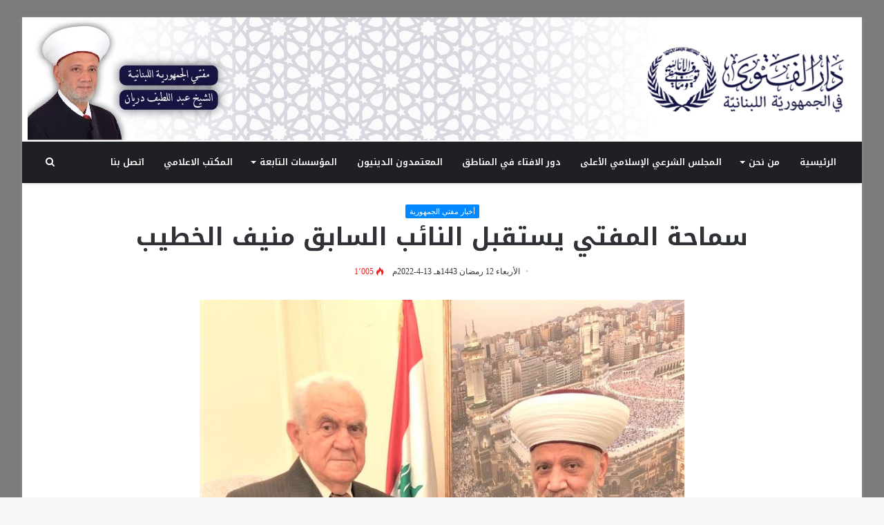

--- FILE ---
content_type: text/html; charset=UTF-8
request_url: https://www.darelfatwa.gov.lb/%D8%B3%D9%85%D8%A7%D8%AD%D8%A9-%D8%A7%D9%84%D9%85%D9%81%D8%AA%D9%8A-%D9%8A%D8%B3%D8%AA%D9%82%D8%A8%D9%84-%D8%A7%D9%84%D9%86%D8%A7%D8%A6%D8%A8-%D8%A7%D9%84%D8%B3%D8%A7%D8%A8%D9%82-%D9%85%D9%86%D9%8A-2/
body_size: 15873
content:
<!DOCTYPE html>
<html dir="rtl" lang="ar">
<head>
	<meta charset="UTF-8" />
	<link rel="profile" href="https://gmpg.org/xfn/11" />
	<link rel="pingback" href="https://www.darelfatwa.gov.lb/xmlrpc.php" />
	<title>سماحة المفتي يستقبل النائب السابق منيف الخطيب &#8211; دار الفتوى في الجمهورية اللبنانية</title>
<meta name='robots' content='max-image-preview:large' />

<!-- Open Graph Meta Tags generated by Blog2Social 873 - https://www.blog2social.com -->
<meta property="og:title" content="سماحة المفتي يستقبل النائب السابق منيف الخطيب"/>
<meta property="og:description" content=""/>
<meta property="og:url" content="/%D8%B3%D9%85%D8%A7%D8%AD%D8%A9-%D8%A7%D9%84%D9%85%D9%81%D8%AA%D9%8A-%D9%8A%D8%B3%D8%AA%D9%82%D8%A8%D9%84-%D8%A7%D9%84%D9%86%D8%A7%D8%A6%D8%A8-%D8%A7%D9%84%D8%B3%D8%A7%D8%A8%D9%82-%D9%85%D9%86%D9%8A-2/"/>
<meta property="og:image" content="https://www.darelfatwa.gov.lb/wp-content/uploads/2022/04/المفتي-دريان-مع-النائب-السابق-منيف-الخطيب-13-4-2022م.jpg"/>
<meta property="og:image:width" content="735" />
<meta property="og:image:height" content="1017" />
<meta property="og:type" content="article"/>
<meta property="og:article:published_time" content="2022-04-13 13:00:00"/>
<meta property="og:article:modified_time" content="2022-04-13 13:44:46"/>
<!-- Open Graph Meta Tags generated by Blog2Social 873 - https://www.blog2social.com -->

<!-- Twitter Card generated by Blog2Social 873 - https://www.blog2social.com -->
<meta name="twitter:card" content="summary">
<meta name="twitter:title" content="سماحة المفتي يستقبل النائب السابق منيف الخطيب"/>
<meta name="twitter:description" content=""/>
<meta name="twitter:image" content="https://www.darelfatwa.gov.lb/wp-content/uploads/2022/04/المفتي-دريان-مع-النائب-السابق-منيف-الخطيب-13-4-2022م.jpg"/>
<!-- Twitter Card generated by Blog2Social 873 - https://www.blog2social.com -->
<meta name="author" content="Jad Asfahani"/>
<link rel='dns-prefetch' href='//fonts.googleapis.com' />
<link rel="alternate" type="application/rss+xml" title="دار الفتوى في الجمهورية اللبنانية &laquo; الخلاصة" href="https://www.darelfatwa.gov.lb/feed/" />
<link rel="alternate" type="application/rss+xml" title="دار الفتوى في الجمهورية اللبنانية &laquo; خلاصة التعليقات" href="https://www.darelfatwa.gov.lb/comments/feed/" />
<link rel="alternate" title="oEmbed (JSON)" type="application/json+oembed" href="https://www.darelfatwa.gov.lb/wp-json/oembed/1.0/embed?url=https%3A%2F%2Fwww.darelfatwa.gov.lb%2F%25d8%25b3%25d9%2585%25d8%25a7%25d8%25ad%25d8%25a9-%25d8%25a7%25d9%2584%25d9%2585%25d9%2581%25d8%25aa%25d9%258a-%25d9%258a%25d8%25b3%25d8%25aa%25d9%2582%25d8%25a8%25d9%2584-%25d8%25a7%25d9%2584%25d9%2586%25d8%25a7%25d8%25a6%25d8%25a8-%25d8%25a7%25d9%2584%25d8%25b3%25d8%25a7%25d8%25a8%25d9%2582-%25d9%2585%25d9%2586%25d9%258a-2%2F" />
<link rel="alternate" title="oEmbed (XML)" type="text/xml+oembed" href="https://www.darelfatwa.gov.lb/wp-json/oembed/1.0/embed?url=https%3A%2F%2Fwww.darelfatwa.gov.lb%2F%25d8%25b3%25d9%2585%25d8%25a7%25d8%25ad%25d8%25a9-%25d8%25a7%25d9%2584%25d9%2585%25d9%2581%25d8%25aa%25d9%258a-%25d9%258a%25d8%25b3%25d8%25aa%25d9%2582%25d8%25a8%25d9%2584-%25d8%25a7%25d9%2584%25d9%2586%25d8%25a7%25d8%25a6%25d8%25a8-%25d8%25a7%25d9%2584%25d8%25b3%25d8%25a7%25d8%25a8%25d9%2582-%25d9%2585%25d9%2586%25d9%258a-2%2F&#038;format=xml" />
<style id='wp-img-auto-sizes-contain-inline-css' type='text/css'>
img:is([sizes=auto i],[sizes^="auto," i]){contain-intrinsic-size:3000px 1500px}
/*# sourceURL=wp-img-auto-sizes-contain-inline-css */
</style>
<link rel='stylesheet' id='timetable-style-css' href='https://www.darelfatwa.gov.lb/wp-content/plugins/daily-prayer-time-for-mosques/Models/../Assets/css/styles.css' type='text/css' media='all' />
<link rel='stylesheet' id='verge-style-css' href='https://www.darelfatwa.gov.lb/wp-content/plugins/daily-prayer-time-for-mosques/Models/../Assets/css/vergestyles.css' type='text/css' media='all' />
<link rel='stylesheet' id='jquery-ui_css-css' href='https://www.darelfatwa.gov.lb/wp-content/plugins/daily-prayer-time-for-mosques/Models/../Assets/css/jquery-ui-1.12.1.css' type='text/css' media='all' />
<link rel='stylesheet' id='bootstrap-select-css' href='https://www.darelfatwa.gov.lb/wp-content/plugins/daily-prayer-time-for-mosques/Models/../Assets/css/bootstrap-select.min-1.13.14.css' type='text/css' media='all' />
<link rel='stylesheet' id='notosanskufiarabic-css' href='//fonts.googleapis.com/earlyaccess/notosanskufiarabic' type='text/css' media='all' />
<link rel='stylesheet' id='notokufiarabic-css' href='//fonts.googleapis.com/earlyaccess/notokufiarabic' type='text/css' media='all' />
<style id='wp-emoji-styles-inline-css' type='text/css'>

	img.wp-smiley, img.emoji {
		display: inline !important;
		border: none !important;
		box-shadow: none !important;
		height: 1em !important;
		width: 1em !important;
		margin: 0 0.07em !important;
		vertical-align: -0.1em !important;
		background: none !important;
		padding: 0 !important;
	}
/*# sourceURL=wp-emoji-styles-inline-css */
</style>
<link rel='stylesheet' id='wp-block-library-rtl-css' href='https://www.darelfatwa.gov.lb/wp-includes/css/dist/block-library/style-rtl.min.css' type='text/css' media='all' />
<style id='wp-block-paragraph-inline-css' type='text/css'>
.is-small-text{font-size:.875em}.is-regular-text{font-size:1em}.is-large-text{font-size:2.25em}.is-larger-text{font-size:3em}.has-drop-cap:not(:focus):first-letter{float:right;font-size:8.4em;font-style:normal;font-weight:100;line-height:.68;margin:.05em 0 0 .1em;text-transform:uppercase}body.rtl .has-drop-cap:not(:focus):first-letter{float:none;margin-right:.1em}p.has-drop-cap.has-background{overflow:hidden}:root :where(p.has-background){padding:1.25em 2.375em}:where(p.has-text-color:not(.has-link-color)) a{color:inherit}p.has-text-align-left[style*="writing-mode:vertical-lr"],p.has-text-align-right[style*="writing-mode:vertical-rl"]{rotate:180deg}
/*# sourceURL=https://www.darelfatwa.gov.lb/wp-includes/blocks/paragraph/style.min.css */
</style>
<style id='global-styles-inline-css' type='text/css'>
:root{--wp--preset--aspect-ratio--square: 1;--wp--preset--aspect-ratio--4-3: 4/3;--wp--preset--aspect-ratio--3-4: 3/4;--wp--preset--aspect-ratio--3-2: 3/2;--wp--preset--aspect-ratio--2-3: 2/3;--wp--preset--aspect-ratio--16-9: 16/9;--wp--preset--aspect-ratio--9-16: 9/16;--wp--preset--color--black: #000000;--wp--preset--color--cyan-bluish-gray: #abb8c3;--wp--preset--color--white: #ffffff;--wp--preset--color--pale-pink: #f78da7;--wp--preset--color--vivid-red: #cf2e2e;--wp--preset--color--luminous-vivid-orange: #ff6900;--wp--preset--color--luminous-vivid-amber: #fcb900;--wp--preset--color--light-green-cyan: #7bdcb5;--wp--preset--color--vivid-green-cyan: #00d084;--wp--preset--color--pale-cyan-blue: #8ed1fc;--wp--preset--color--vivid-cyan-blue: #0693e3;--wp--preset--color--vivid-purple: #9b51e0;--wp--preset--gradient--vivid-cyan-blue-to-vivid-purple: linear-gradient(135deg,rgb(6,147,227) 0%,rgb(155,81,224) 100%);--wp--preset--gradient--light-green-cyan-to-vivid-green-cyan: linear-gradient(135deg,rgb(122,220,180) 0%,rgb(0,208,130) 100%);--wp--preset--gradient--luminous-vivid-amber-to-luminous-vivid-orange: linear-gradient(135deg,rgb(252,185,0) 0%,rgb(255,105,0) 100%);--wp--preset--gradient--luminous-vivid-orange-to-vivid-red: linear-gradient(135deg,rgb(255,105,0) 0%,rgb(207,46,46) 100%);--wp--preset--gradient--very-light-gray-to-cyan-bluish-gray: linear-gradient(135deg,rgb(238,238,238) 0%,rgb(169,184,195) 100%);--wp--preset--gradient--cool-to-warm-spectrum: linear-gradient(135deg,rgb(74,234,220) 0%,rgb(151,120,209) 20%,rgb(207,42,186) 40%,rgb(238,44,130) 60%,rgb(251,105,98) 80%,rgb(254,248,76) 100%);--wp--preset--gradient--blush-light-purple: linear-gradient(135deg,rgb(255,206,236) 0%,rgb(152,150,240) 100%);--wp--preset--gradient--blush-bordeaux: linear-gradient(135deg,rgb(254,205,165) 0%,rgb(254,45,45) 50%,rgb(107,0,62) 100%);--wp--preset--gradient--luminous-dusk: linear-gradient(135deg,rgb(255,203,112) 0%,rgb(199,81,192) 50%,rgb(65,88,208) 100%);--wp--preset--gradient--pale-ocean: linear-gradient(135deg,rgb(255,245,203) 0%,rgb(182,227,212) 50%,rgb(51,167,181) 100%);--wp--preset--gradient--electric-grass: linear-gradient(135deg,rgb(202,248,128) 0%,rgb(113,206,126) 100%);--wp--preset--gradient--midnight: linear-gradient(135deg,rgb(2,3,129) 0%,rgb(40,116,252) 100%);--wp--preset--font-size--small: 13px;--wp--preset--font-size--medium: 20px;--wp--preset--font-size--large: 36px;--wp--preset--font-size--x-large: 42px;--wp--preset--spacing--20: 0.44rem;--wp--preset--spacing--30: 0.67rem;--wp--preset--spacing--40: 1rem;--wp--preset--spacing--50: 1.5rem;--wp--preset--spacing--60: 2.25rem;--wp--preset--spacing--70: 3.38rem;--wp--preset--spacing--80: 5.06rem;--wp--preset--shadow--natural: 6px 6px 9px rgba(0, 0, 0, 0.2);--wp--preset--shadow--deep: 12px 12px 50px rgba(0, 0, 0, 0.4);--wp--preset--shadow--sharp: 6px 6px 0px rgba(0, 0, 0, 0.2);--wp--preset--shadow--outlined: 6px 6px 0px -3px rgb(255, 255, 255), 6px 6px rgb(0, 0, 0);--wp--preset--shadow--crisp: 6px 6px 0px rgb(0, 0, 0);}:where(.is-layout-flex){gap: 0.5em;}:where(.is-layout-grid){gap: 0.5em;}body .is-layout-flex{display: flex;}.is-layout-flex{flex-wrap: wrap;align-items: center;}.is-layout-flex > :is(*, div){margin: 0;}body .is-layout-grid{display: grid;}.is-layout-grid > :is(*, div){margin: 0;}:where(.wp-block-columns.is-layout-flex){gap: 2em;}:where(.wp-block-columns.is-layout-grid){gap: 2em;}:where(.wp-block-post-template.is-layout-flex){gap: 1.25em;}:where(.wp-block-post-template.is-layout-grid){gap: 1.25em;}.has-black-color{color: var(--wp--preset--color--black) !important;}.has-cyan-bluish-gray-color{color: var(--wp--preset--color--cyan-bluish-gray) !important;}.has-white-color{color: var(--wp--preset--color--white) !important;}.has-pale-pink-color{color: var(--wp--preset--color--pale-pink) !important;}.has-vivid-red-color{color: var(--wp--preset--color--vivid-red) !important;}.has-luminous-vivid-orange-color{color: var(--wp--preset--color--luminous-vivid-orange) !important;}.has-luminous-vivid-amber-color{color: var(--wp--preset--color--luminous-vivid-amber) !important;}.has-light-green-cyan-color{color: var(--wp--preset--color--light-green-cyan) !important;}.has-vivid-green-cyan-color{color: var(--wp--preset--color--vivid-green-cyan) !important;}.has-pale-cyan-blue-color{color: var(--wp--preset--color--pale-cyan-blue) !important;}.has-vivid-cyan-blue-color{color: var(--wp--preset--color--vivid-cyan-blue) !important;}.has-vivid-purple-color{color: var(--wp--preset--color--vivid-purple) !important;}.has-black-background-color{background-color: var(--wp--preset--color--black) !important;}.has-cyan-bluish-gray-background-color{background-color: var(--wp--preset--color--cyan-bluish-gray) !important;}.has-white-background-color{background-color: var(--wp--preset--color--white) !important;}.has-pale-pink-background-color{background-color: var(--wp--preset--color--pale-pink) !important;}.has-vivid-red-background-color{background-color: var(--wp--preset--color--vivid-red) !important;}.has-luminous-vivid-orange-background-color{background-color: var(--wp--preset--color--luminous-vivid-orange) !important;}.has-luminous-vivid-amber-background-color{background-color: var(--wp--preset--color--luminous-vivid-amber) !important;}.has-light-green-cyan-background-color{background-color: var(--wp--preset--color--light-green-cyan) !important;}.has-vivid-green-cyan-background-color{background-color: var(--wp--preset--color--vivid-green-cyan) !important;}.has-pale-cyan-blue-background-color{background-color: var(--wp--preset--color--pale-cyan-blue) !important;}.has-vivid-cyan-blue-background-color{background-color: var(--wp--preset--color--vivid-cyan-blue) !important;}.has-vivid-purple-background-color{background-color: var(--wp--preset--color--vivid-purple) !important;}.has-black-border-color{border-color: var(--wp--preset--color--black) !important;}.has-cyan-bluish-gray-border-color{border-color: var(--wp--preset--color--cyan-bluish-gray) !important;}.has-white-border-color{border-color: var(--wp--preset--color--white) !important;}.has-pale-pink-border-color{border-color: var(--wp--preset--color--pale-pink) !important;}.has-vivid-red-border-color{border-color: var(--wp--preset--color--vivid-red) !important;}.has-luminous-vivid-orange-border-color{border-color: var(--wp--preset--color--luminous-vivid-orange) !important;}.has-luminous-vivid-amber-border-color{border-color: var(--wp--preset--color--luminous-vivid-amber) !important;}.has-light-green-cyan-border-color{border-color: var(--wp--preset--color--light-green-cyan) !important;}.has-vivid-green-cyan-border-color{border-color: var(--wp--preset--color--vivid-green-cyan) !important;}.has-pale-cyan-blue-border-color{border-color: var(--wp--preset--color--pale-cyan-blue) !important;}.has-vivid-cyan-blue-border-color{border-color: var(--wp--preset--color--vivid-cyan-blue) !important;}.has-vivid-purple-border-color{border-color: var(--wp--preset--color--vivid-purple) !important;}.has-vivid-cyan-blue-to-vivid-purple-gradient-background{background: var(--wp--preset--gradient--vivid-cyan-blue-to-vivid-purple) !important;}.has-light-green-cyan-to-vivid-green-cyan-gradient-background{background: var(--wp--preset--gradient--light-green-cyan-to-vivid-green-cyan) !important;}.has-luminous-vivid-amber-to-luminous-vivid-orange-gradient-background{background: var(--wp--preset--gradient--luminous-vivid-amber-to-luminous-vivid-orange) !important;}.has-luminous-vivid-orange-to-vivid-red-gradient-background{background: var(--wp--preset--gradient--luminous-vivid-orange-to-vivid-red) !important;}.has-very-light-gray-to-cyan-bluish-gray-gradient-background{background: var(--wp--preset--gradient--very-light-gray-to-cyan-bluish-gray) !important;}.has-cool-to-warm-spectrum-gradient-background{background: var(--wp--preset--gradient--cool-to-warm-spectrum) !important;}.has-blush-light-purple-gradient-background{background: var(--wp--preset--gradient--blush-light-purple) !important;}.has-blush-bordeaux-gradient-background{background: var(--wp--preset--gradient--blush-bordeaux) !important;}.has-luminous-dusk-gradient-background{background: var(--wp--preset--gradient--luminous-dusk) !important;}.has-pale-ocean-gradient-background{background: var(--wp--preset--gradient--pale-ocean) !important;}.has-electric-grass-gradient-background{background: var(--wp--preset--gradient--electric-grass) !important;}.has-midnight-gradient-background{background: var(--wp--preset--gradient--midnight) !important;}.has-small-font-size{font-size: var(--wp--preset--font-size--small) !important;}.has-medium-font-size{font-size: var(--wp--preset--font-size--medium) !important;}.has-large-font-size{font-size: var(--wp--preset--font-size--large) !important;}.has-x-large-font-size{font-size: var(--wp--preset--font-size--x-large) !important;}
/*# sourceURL=global-styles-inline-css */
</style>

<style id='classic-theme-styles-inline-css' type='text/css'>
/*! This file is auto-generated */
.wp-block-button__link{color:#fff;background-color:#32373c;border-radius:9999px;box-shadow:none;text-decoration:none;padding:calc(.667em + 2px) calc(1.333em + 2px);font-size:1.125em}.wp-block-file__button{background:#32373c;color:#fff;text-decoration:none}
/*# sourceURL=/wp-includes/css/classic-themes.min.css */
</style>
<link rel='stylesheet' id='h5ap-public-css' href='https://www.darelfatwa.gov.lb/wp-content/plugins/html5-audio-player/assets/css/style.css' type='text/css' media='all' />
<link rel='stylesheet' id='ctf_styles-css' href='https://www.darelfatwa.gov.lb/wp-content/plugins/custom-twitter-feeds/css/ctf-styles.min.css' type='text/css' media='all' />
<link rel='stylesheet' id='nafeza-prayer-time-css' href='https://www.darelfatwa.gov.lb/wp-content/plugins/nafeza-prayer-time/css/widget.css' type='text/css' media='all' />
<link rel='stylesheet' id='page-list-style-css' href='https://www.darelfatwa.gov.lb/wp-content/plugins/page-list/css/page-list.css' type='text/css' media='all' />
<link rel='stylesheet' id='recent-facebook-posts-css-css' href='https://www.darelfatwa.gov.lb/wp-content/plugins/recent-facebook-posts/assets/css/default.min.css' type='text/css' media='all' />
<link rel='stylesheet' id='tie-css-styles-css' href='https://www.darelfatwa.gov.lb/wp-content/themes/jannah/assets/css/style.css' type='text/css' media='all' />
<link rel='stylesheet' id='tie-css-ilightbox-css' href='https://www.darelfatwa.gov.lb/wp-content/themes/jannah/assets/css/ilightbox/dark-skin/skin.css' type='text/css' media='all' />
<style id='tie-css-ilightbox-inline-css' type='text/css'>
body{font-family: Noto Sans Kufi Arabic;}.logo-text,h1,h2,h3,h4,h5,h6{font-family: Noto Kufi Arabic;}#main-nav .main-menu > ul > li > a{font-family: Noto Kufi Arabic;}blockquote p{font-family: Noto Kufi Arabic;}.entry-header h1.entry-title{font-size: 35px;line-height: 1.3;}#tie-wrapper .mag-box.big-post-left-box li:not(:first-child) .post-title,#tie-wrapper .mag-box.big-post-top-box li:not(:first-child) .post-title,#tie-wrapper .mag-box.half-box li:not(:first-child) .post-title,#tie-wrapper .mag-box.big-thumb-left-box li:not(:first-child) .post-title,#tie-wrapper .mag-box.scrolling-box .slide .post-title,#tie-wrapper .mag-box.miscellaneous-box li:not(:first-child) .post-title{font-weight: 500;}.background-overlay {background-color: rgba(0,0,0,0.5);}a,.entry a{color: #000000;}#background-ad-cover{background-image: url(http://darelfatwa.gov.lb/wp-content/uploads/2018/06/baner.jpg);background-repeat: no-repeat;background-size: initial; background-attachment: fixed;}.tie-cat-34,.tie-cat-item-34 > span{background-color:#e67e22 !important;color:#FFFFFF !important;}.tie-cat-34:after{border-top-color:#e67e22 !important;}.tie-cat-34:hover{background-color:#c86004 !important;}.tie-cat-34:hover:after{border-top-color:#c86004 !important;}.tie-cat-42,.tie-cat-item-42 > span{background-color:#2ecc71 !important;color:#FFFFFF !important;}.tie-cat-42:after{border-top-color:#2ecc71 !important;}.tie-cat-42:hover{background-color:#10ae53 !important;}.tie-cat-42:hover:after{border-top-color:#10ae53 !important;}.tie-cat-45,.tie-cat-item-45 > span{background-color:#9b59b6 !important;color:#FFFFFF !important;}.tie-cat-45:after{border-top-color:#9b59b6 !important;}.tie-cat-45:hover{background-color:#7d3b98 !important;}.tie-cat-45:hover:after{border-top-color:#7d3b98 !important;}.tie-cat-47,.tie-cat-item-47 > span{background-color:#34495e !important;color:#FFFFFF !important;}.tie-cat-47:after{border-top-color:#34495e !important;}.tie-cat-47:hover{background-color:#162b40 !important;}.tie-cat-47:hover:after{border-top-color:#162b40 !important;}.tie-cat-49,.tie-cat-item-49 > span{background-color:#795548 !important;color:#FFFFFF !important;}.tie-cat-49:after{border-top-color:#795548 !important;}.tie-cat-49:hover{background-color:#5b372a !important;}.tie-cat-49:hover:after{border-top-color:#5b372a !important;}.tie-cat-52,.tie-cat-item-52 > span{background-color:#4CAF50 !important;color:#FFFFFF !important;}.tie-cat-52:after{border-top-color:#4CAF50 !important;}.tie-cat-52:hover{background-color:#2e9132 !important;}.tie-cat-52:hover:after{border-top-color:#2e9132 !important;}.entry p,.mag-box .post-excerpt { text-align: justify;}@media only screen and (max-width: 1024px) and (min-width: 768px){.entry p,.mag-box .post-excerpt { text-align: justify;}}@media only screen and (max-width: 768px) and (min-width: 0px){.entry p,.mag-box .post-excerpt { text-align: justify;}}
/*# sourceURL=tie-css-ilightbox-inline-css */
</style>
<link rel='stylesheet' id='font-awesome-css' href='https://www.darelfatwa.gov.lb/wp-content/plugins/popup-anything-on-click/assets/css/font-awesome.min.css' type='text/css' media='all' />
<link rel='stylesheet' id='popupaoc-public-style-css' href='https://www.darelfatwa.gov.lb/wp-content/plugins/popup-anything-on-click/assets/css/popupaoc-public.css' type='text/css' media='all' />
<script type="text/javascript" id="jquery-core-js-extra">
/* <![CDATA[ */
var tie = {"is_rtl":"1","ajaxurl":"https://www.darelfatwa.gov.lb/wp-admin/admin-ajax.php","mobile_menu_active":"true","mobile_menu_top":"","mobile_menu_parent":"","lightbox_all":"true","lightbox_gallery":"true","lightbox_skin":"dark","lightbox_thumb":"horizontal","lightbox_arrows":"true","is_singular":"1","is_sticky_video":"1","reading_indicator":"true","lazyload":"","select_share":"true","select_share_twitter":"true","select_share_facebook":"","select_share_linkedin":"","select_share_email":"true","facebook_app_id":"","twitter_username":"","responsive_tables":"true","ad_blocker_detector":"","sticky_behavior":"default","sticky_desktop":"true","sticky_mobile":"true","sticky_mobile_behavior":"default","ajax_loader":"\u003Cdiv class=\"loader-overlay\"\u003E\n\t\t\t\t\u003Cdiv class=\"spinner\"\u003E\n\t\t\t\t\t\u003Cdiv class=\"bounce1\"\u003E\u003C/div\u003E\n\t\t\t\t\t\u003Cdiv class=\"bounce2\"\u003E\u003C/div\u003E\n\t\t\t\t\t\u003Cdiv class=\"bounce3\"\u003E \u003C/div\u003E\n\t\t\t\t\u003C/div\u003E\n\t\t\t\u003C/div\u003E","type_to_search":"","lang_no_results":"\u0644\u0645 \u064a\u062a\u0645 \u0627\u0644\u0639\u062b\u0648\u0631 \u0639\u0644\u0649 \u0646\u062a\u0627\u0626\u062c"};
//# sourceURL=jquery-core-js-extra
/* ]]> */
</script>
<script type="text/javascript" src="https://www.darelfatwa.gov.lb/wp-includes/js/jquery/jquery.min.js" id="jquery-core-js"></script>
<script type="text/javascript" src="https://www.darelfatwa.gov.lb/wp-includes/js/jquery/jquery-migrate.min.js" id="jquery-migrate-js"></script>
<script type="text/javascript" src="https://www.darelfatwa.gov.lb/wp-content/plugins/daily-prayer-time-for-mosques/Models/../Assets/js/popper.min-1.12.9.js" id="dpt_popper_js-js"></script>
<script type="text/javascript" src="https://www.darelfatwa.gov.lb/wp-content/plugins/daily-prayer-time-for-mosques/Models/../Assets/js/jquery.cookie.min-1.4.1.js" id="jquery-cookie-js"></script>
<script type="text/javascript" src="https://www.darelfatwa.gov.lb/wp-content/plugins/daily-prayer-time-for-mosques/Models/../Assets/js/jquery.blockUI-2.70.js" id="jquery-blockUI-js"></script>
<script type="text/javascript" src="https://www.darelfatwa.gov.lb/wp-content/plugins/daily-prayer-time-for-mosques/Models/../Assets/js/jquery.marquee.min.js" id="jquery-marquee-js"></script>
<script type="text/javascript" src="https://www.darelfatwa.gov.lb/wp-content/plugins/daily-prayer-time-for-mosques/Models/../Assets/js/NoSleep.min.js" id="dpt-noSleep-js"></script>
<script type="text/javascript" src="https://www.darelfatwa.gov.lb/wp-content/plugins/daily-prayer-time-for-mosques/Models/../Assets/js/iconify.min.js" id="dpt-iconify-js"></script>
<link rel="https://api.w.org/" href="https://www.darelfatwa.gov.lb/wp-json/" /><link rel="alternate" title="JSON" type="application/json" href="https://www.darelfatwa.gov.lb/wp-json/wp/v2/posts/10084" /><link rel="EditURI" type="application/rsd+xml" title="RSD" href="https://www.darelfatwa.gov.lb/xmlrpc.php?rsd" />
<link rel="stylesheet" href="https://www.darelfatwa.gov.lb/wp-content/themes/jannah/rtl.css" type="text/css" media="screen" /><meta name="generator" content="WordPress 6.9" />
<link rel="canonical" href="https://www.darelfatwa.gov.lb/%d8%b3%d9%85%d8%a7%d8%ad%d8%a9-%d8%a7%d9%84%d9%85%d9%81%d8%aa%d9%8a-%d9%8a%d8%b3%d8%aa%d9%82%d8%a8%d9%84-%d8%a7%d9%84%d9%86%d8%a7%d8%a6%d8%a8-%d8%a7%d9%84%d8%b3%d8%a7%d8%a8%d9%82-%d9%85%d9%86%d9%8a-2/" />
<link rel='shortlink' href='https://www.darelfatwa.gov.lb/?p=10084' />
        <style>
            .mejs-container:has(.plyr) {
                height: auto;
                background: transparent
            }

            .mejs-container:has(.plyr) .mejs-controls {
                display: none
            }

            .h5ap_all {
                --shadow-color: 197deg 32% 65%;
                border-radius: 6px;
                box-shadow: 0px 0px 9.6px hsl(var(--shadow-color)/.36), 0 1.7px 1.9px 0px hsl(var(--shadow-color)/.36), 0 4.3px 1.8px -1.7px hsl(var(--shadow-color)/.36), -0.1px 10.6px 11.9px -2.5px hsl(var(--shadow-color)/.36);
                margin: 16px auto;
            }

            .h5ap_single_button {
                height: 50px;
            }
        </style>
    		<style>
			span.h5ap_single_button {
				display: inline-flex;
				justify-content: center;
				align-items: center;
			}

			.h5ap_single_button span {
				line-height: 0;
			}

			span#h5ap_single_button span svg {
				cursor: pointer;
			}

			#skin_default .plyr__control,
			#skin_default .plyr__time {
				color: #4f5b5f			}

			#skin_default .plyr__control:hover {
				background: #1aafff;
				color: #f5f5f5			}

			#skin_default .plyr__controls {
				background: #f5f5f5			}

			#skin_default .plyr__controls__item input {
				color: #1aafff			}

			.plyr {
				--plyr-color-main: #4f5b5f			}

			/* Custom Css */
					</style>

<meta name="generator" content="جَنَّة 3.2.0" />
<meta name="theme-color" content="#0088ff" /><meta name="viewport" content="width=device-width, initial-scale=1.0" /><style type="text/css">.heading{width:10sec;}</style><link rel="icon" href="https://www.darelfatwa.gov.lb/wp-content/uploads/2018/03/favicon.png" sizes="32x32" />
<link rel="icon" href="https://www.darelfatwa.gov.lb/wp-content/uploads/2018/03/favicon.png" sizes="192x192" />
<link rel="apple-touch-icon" href="https://www.darelfatwa.gov.lb/wp-content/uploads/2018/03/favicon.png" />
<meta name="msapplication-TileImage" content="https://www.darelfatwa.gov.lb/wp-content/uploads/2018/03/favicon.png" />
		<style type="text/css" id="wp-custom-css">
			*{
	font-family: 'Droid Arabic Kufi';
}
#breadcrumb{
	display:none;
}
.logo-row{
	background-image:url(http://darelfatwa.gov.lb/wp-content/uploads/2018/06/baner.jpg);
	height:auto;
	width:auto;	
	background-repeat:no-repeat;
	}
.cherry-projects-single-meta {
display:none;
}
.entry-header{
	text-align:center;
}
.featured-area img{
	max-width:60%;
	display: block;
    margin: 0 auto;
}
.nf-form-fields-required {
  display: none;
}
.post .content p {
text-align:justify;
}		</style>
		</head>

<body id="tie-body" class="rtl wp-singular post-template-default single single-post postid-10084 single-format-standard wp-theme-jannah metaslider-plugin boxed-layout framed-layout wrapper-has-shadow block-head-2 magazine2 is-thumb-overlay-disabled is-desktop is-header-layout-3 full-width post-layout-7 full-width-title-full-width-media is-standard-format has-mobile-share hide_banner_header hide_banner_top hide_banner_below_header hide_banner_bottom">


<div class="background-overlay">

	<div id="tie-container" class="site tie-container">

		
		<div id="tie-wrapper">

			
<header id="theme-header" class="theme-header header-layout-3 main-nav-dark main-nav-below has-shadow mobile-header-centered">
	
<div class="container">
	<div class="tie-row logo-row">

		
		<div class="logo-wrapper">
			<div class="tie-col-md-4 logo-container">
				
		<a href="#" id="mobile-menu-icon">
			<span class="nav-icon"></span>

				<span class="menu-text">القائمة</span>		</a>
		
		<div id="logo" class="image-logo" >

			
			<a title="دار الفتوى في الجمهورية اللبنانية" href="https://www.darelfatwa.gov.lb/">
				
					<img src="http://darelfatwa.gov.lb/wp-content/uploads/2018/11/logo_0-1.png" alt="دار الفتوى في الجمهورية اللبنانية" class="logo_normal" width="337" height="100" style="max-height:100px; width: auto;">
					<img src="http://darelfatwa.gov.lb/wp-content/uploads/2018/11/logo_0-1.png" alt="دار الفتوى في الجمهورية اللبنانية" class="logo_2x" width="337" height="100" style="max-height:100px; width: auto;">
							</a>

			
		</div><!-- #logo /-->

					</div><!-- .tie-col /-->
		</div><!-- .logo-wrapper /-->

		
	</div><!-- .tie-row /-->
</div><!-- .container /-->

<div class="main-nav-wrapper">
	<nav id="main-nav" data-skin="search-in-main-nav live-search-dark" class="main-nav header-nav live-search-parent"  aria-label="القائمة الرئيسية">
		<div class="container">

			<div class="main-menu-wrapper">

				
				<div id="menu-components-wrap">

					
					<div class="main-menu main-menu-wrap tie-alignleft">
						<div id="main-nav-menu" class="main-menu header-menu"><ul id="menu-%d8%a7%d9%84%d9%82%d8%a7%d8%a6%d9%85%d8%a9-%d8%a7%d9%84%d8%b1%d8%a6%d9%8a%d8%b3%d9%8a%d8%a9" class="menu" role="menubar"><li id="menu-item-5502" class="menu-item menu-item-type-custom menu-item-object-custom menu-item-5502"><a href="http://darelfatwa.gov.lb">الرئيسية</a></li>
<li id="menu-item-715" class="menu-item menu-item-type-custom menu-item-object-custom menu-item-has-children menu-item-715" aria-haspopup="true" aria-expanded="false" tabindex="0"><a href="#">من نحن</a>
<ul class="sub-menu menu-sub-content">
	<li id="menu-item-688" class="menu-item menu-item-type-post_type menu-item-object-page menu-item-688"><a href="https://www.darelfatwa.gov.lb/%d8%a7%d9%84%d8%b1%d8%a4%d9%8a%d8%a9-%d9%88%d8%a7%d9%84%d8%b1%d8%b3%d8%a7%d9%84%d8%a9/">الـرؤيــــة والـرسـالـــة</a></li>
	<li id="menu-item-714" class="menu-item menu-item-type-post_type menu-item-object-page menu-item-714"><a href="https://www.darelfatwa.gov.lb/%d9%85%d9%81%d8%aa%d9%8a-%d8%a7%d9%84%d8%ac%d9%85%d9%87%d9%88%d8%b1%d9%8a%d8%a9/">مـفـتـي الجمهـوريـة</a></li>
	<li id="menu-item-711" class="menu-item menu-item-type-post_type menu-item-object-page menu-item-711"><a href="https://www.darelfatwa.gov.lb/%d8%a7%d9%84%d9%87%d9%8a%d9%83%d9%8a%d9%84%d9%8a%d8%a9-%d8%a7%d9%84%d8%a5%d8%af%d8%a7%d8%b1%d9%8a%d8%a9/">الهيكيليــة الإداريــة</a></li>
	<li id="menu-item-1242" class="menu-item menu-item-type-post_type menu-item-object-page menu-item-1242"><a href="https://www.darelfatwa.gov.lb/%d8%a7%d9%84%d9%85%d9%81%d8%aa%d9%88%d9%86-%d8%a7%d9%84%d8%b3%d9%80%d9%80%d8%a7%d8%a8%d9%82%d9%88%d9%86/">المفتـون السـابقـون</a></li>
	<li id="menu-item-712" class="menu-item menu-item-type-post_type menu-item-object-page menu-item-712"><a href="https://www.darelfatwa.gov.lb/%d8%aa%d8%a7%d8%b1%d9%8a%d8%ae-%d8%a7%d9%84%d8%a5%d9%81%d8%aa%d8%a7%d8%a1-%d8%a7%d9%84%d8%b3%d9%91%d9%8f%d9%86%d9%8a/">تاريخ الإفتاء السُّني</a></li>
</ul>
</li>
<li id="menu-item-707" class="menu-item menu-item-type-post_type menu-item-object-page menu-item-707"><a href="https://www.darelfatwa.gov.lb/%d8%a7%d9%84%d9%85%d8%ac%d9%84%d8%b3-%d8%a7%d9%84%d8%b4%d8%b1%d8%b9%d9%8a/">المجلس الشرعي الإسلامي الأعلى</a></li>
<li id="menu-item-713" class="menu-item menu-item-type-post_type menu-item-object-page menu-item-713"><a href="https://www.darelfatwa.gov.lb/%d8%af%d9%88%d8%b1-%d8%a7%d9%84%d8%a7%d9%81%d8%aa%d8%a7%d8%a1-%d9%81%d9%8a-%d8%a7%d9%84%d9%85%d9%86%d8%a7%d8%b7%d9%82/">دور الافتاء في المناطق</a></li>
<li id="menu-item-708" class="menu-item menu-item-type-post_type menu-item-object-page menu-item-708"><a href="https://www.darelfatwa.gov.lb/%d8%a7%d9%84%d9%85%d8%b9%d8%aa%d9%85%d8%af%d9%88%d9%86-%d8%a7%d9%84%d8%af%d9%8a%d9%86%d9%8a%d9%88%d9%86/">المعتمدون الدينيون</a></li>
<li id="menu-item-716" class="menu-item menu-item-type-custom menu-item-object-custom menu-item-has-children menu-item-716" aria-haspopup="true" aria-expanded="false" tabindex="0"><a href="#">المؤسسات التابعة</a>
<ul class="sub-menu menu-sub-content">
	<li id="menu-item-689" class="menu-item menu-item-type-post_type menu-item-object-page menu-item-689"><a href="https://www.darelfatwa.gov.lb/%d8%a7%d9%84%d9%85%d8%a4%d8%b3%d8%b3%d8%a7%d8%aa-%d8%a7%d9%84%d8%a5%d8%ac%d8%aa%d9%85%d8%a7%d8%b9%d9%8a%d8%a9/">المؤسسات الإجتماعية</a></li>
	<li id="menu-item-702" class="menu-item menu-item-type-post_type menu-item-object-page menu-item-702"><a href="https://www.darelfatwa.gov.lb/%d8%a7%d9%84%d9%85%d8%a4%d8%b3%d8%b3%d8%a7%d8%aa-%d8%a7%d9%84%d8%b5%d9%80%d9%80%d8%ad%d9%80%d9%8a%d9%80%d9%80%d9%80%d9%80%d8%a9/">المؤسسات الصــحـيــــة</a></li>
	<li id="menu-item-698" class="menu-item menu-item-type-post_type menu-item-object-page menu-item-698"><a href="https://www.darelfatwa.gov.lb/%d8%a7%d9%84%d9%85%d8%a4%d8%b3%d8%b3%d8%a7%d8%aa-%d8%a7%d9%84%d8%aa%d9%80%d8%b1%d8%a8%d9%80%d9%88%d9%8a%d9%80%d9%80%d9%80%d9%80%d8%a9/">المؤسسات التـربـويــــة</a></li>
	<li id="menu-item-696" class="menu-item menu-item-type-post_type menu-item-object-page menu-item-696"><a href="https://www.darelfatwa.gov.lb/%d8%a7%d9%84%d9%85%d8%a4%d8%b3%d8%b3%d8%a7%d8%aa-%d8%a7%d9%84%d8%a5%d8%b9%d9%84%d8%a7%d9%85%d9%80%d9%8a%d9%80%d9%80%d8%a9/">المؤسسات الإعلامـيــة</a></li>
</ul>
</li>
<li id="menu-item-710" class="menu-item menu-item-type-post_type menu-item-object-page menu-item-710"><a href="https://www.darelfatwa.gov.lb/%d8%a7%d9%84%d9%85%d9%83%d8%aa%d8%a8-%d8%a7%d9%84%d8%a7%d8%b9%d9%84%d8%a7%d9%85%d9%8a/">المكتب الاعلامي</a></li>
<li id="menu-item-687" class="menu-item menu-item-type-post_type menu-item-object-page menu-item-687"><a href="https://www.darelfatwa.gov.lb/%d8%a7%d8%aa%d8%b5%d9%84-%d8%a8%d9%86%d8%a7/">اتصل بنا</a></li>
</ul></div>					</div><!-- .main-menu.tie-alignleft /-->

					<ul class="components">		<li class="search-compact-icon menu-item custom-menu-link">
			<a href="#" data-type="modal-trigger" class="tie-search-trigger">
				<span class="fa fa-search" aria-hidden="true"></span>
				<span class="screen-reader-text">بحث عن</span>
			</a>
			<span class="cd-modal-bg"></span>
		</li>
		</ul><!-- Components -->
				</div><!-- #menu-components-wrap /-->
			</div><!-- .main-menu-wrapper /-->
		</div><!-- .container /-->
	</nav><!-- #main-nav /-->
</div><!-- .main-nav-wrapper /-->

</header>


			<div class="container">
				<div class="container-wrapper fullwidth-entry-title">
<header class="entry-header-outer">

	
	<div class="entry-header">

		<span class="post-cat-wrap"><a class="post-cat tie-cat-28" href="https://www.darelfatwa.gov.lb/category/%d8%a3%d8%ae%d8%a8%d8%a7%d8%b1-%d9%85%d9%81%d8%aa%d9%8a-%d8%a7%d9%84%d8%ac%d9%85%d9%87%d9%88%d8%b1%d9%8a%d8%a9/">أخبار مفتي الجمهورية</a></span>
		<h1 class="post-title entry-title">سماحة المفتي يستقبل النائب السابق منيف الخطيب</h1>

		<div class="post-meta"><span class="date meta-item"><span class="fa fa-clock-o" aria-hidden="true"></span> <span>الأربعاء 12 رمضان 1443هـ 13-4-2022م</span></span><div class="tie-alignright"><span class="meta-views meta-item very-hot"><span class="tie-icon-fire" aria-hidden="true"></span> 1٬005 </span></div><div class="clearfix"></div></div><!-- .post-meta -->	</div><!-- .entry-header /-->

	
	
</header><!-- .entry-header-outer /-->


				</div>
			</div>
		<div class="container"><div  class="featured-area"><div class="featured-area-inner"><figure class="single-featured-image"><img width="735" height="1017" src="https://www.darelfatwa.gov.lb/wp-content/uploads/2022/04/المفتي-دريان-مع-النائب-السابق-منيف-الخطيب-13-4-2022م.jpg" class="attachment-full size-full wp-post-image" alt="" decoding="async" fetchpriority="high" srcset="https://www.darelfatwa.gov.lb/wp-content/uploads/2022/04/المفتي-دريان-مع-النائب-السابق-منيف-الخطيب-13-4-2022م.jpg 735w, https://www.darelfatwa.gov.lb/wp-content/uploads/2022/04/المفتي-دريان-مع-النائب-السابق-منيف-الخطيب-13-4-2022م-108x150.jpg 108w, https://www.darelfatwa.gov.lb/wp-content/uploads/2022/04/المفتي-دريان-مع-النائب-السابق-منيف-الخطيب-13-4-2022م-650x900.jpg 650w" sizes="(max-width: 735px) 100vw, 735px" /></figure></div></div></div><!-- .container /-->
			<div id="content" class="site-content container">
				<div class="tie-row main-content-row">
		

<div class="main-content tie-col-md-12" role="main">

	
	<article id="the-post" class="container-wrapper post-content tie-standard">

		
		<div class="entry-content entry clearfix">

			
			
<p>       استقبل مفتي الجمهورية اللبنانية الشيخ عبد اللطيف دريان في دار الفتوى النائب السابق منيف الخطيب الذي قدم له كتابه بعنوان صفحات مجهولة من تاريخ بلاد الشام.</p>

			
		</div><!-- .entry-content /-->

		<script type="application/ld+json">{"@context":"http:\/\/schema.org","@type":"Article","dateCreated":"2022-04-13T13:00:00+03:00","datePublished":"2022-04-13T13:00:00+03:00","dateModified":"2022-04-13T13:44:46+03:00","headline":"\u0633\u0645\u0627\u062d\u0629 \u0627\u0644\u0645\u0641\u062a\u064a \u064a\u0633\u062a\u0642\u0628\u0644 \u0627\u0644\u0646\u0627\u0626\u0628 \u0627\u0644\u0633\u0627\u0628\u0642 \u0645\u0646\u064a\u0641 \u0627\u0644\u062e\u0637\u064a\u0628","name":"\u0633\u0645\u0627\u062d\u0629 \u0627\u0644\u0645\u0641\u062a\u064a \u064a\u0633\u062a\u0642\u0628\u0644 \u0627\u0644\u0646\u0627\u0626\u0628 \u0627\u0644\u0633\u0627\u0628\u0642 \u0645\u0646\u064a\u0641 \u0627\u0644\u062e\u0637\u064a\u0628","keywords":[],"url":"https:\/\/www.darelfatwa.gov.lb\/%d8%b3%d9%85%d8%a7%d8%ad%d8%a9-%d8%a7%d9%84%d9%85%d9%81%d8%aa%d9%8a-%d9%8a%d8%b3%d8%aa%d9%82%d8%a8%d9%84-%d8%a7%d9%84%d9%86%d8%a7%d8%a6%d8%a8-%d8%a7%d9%84%d8%b3%d8%a7%d8%a8%d9%82-%d9%85%d9%86%d9%8a-2\/","description":"\u00a0\u00a0\u00a0\u00a0\u00a0\u00a0 \u0627\u0633\u062a\u0642\u0628\u0644 \u0645\u0641\u062a\u064a \u0627\u0644\u062c\u0645\u0647\u0648\u0631\u064a\u0629 \u0627\u0644\u0644\u0628\u0646\u0627\u0646\u064a\u0629 \u0627\u0644\u0634\u064a\u062e \u0639\u0628\u062f \u0627\u0644\u0644\u0637\u064a\u0641 \u062f\u0631\u064a\u0627\u0646 \u0641\u064a \u062f\u0627\u0631 \u0627\u0644\u0641\u062a\u0648\u0649 \u0627\u0644\u0646\u0627\u0626\u0628 \u0627\u0644\u0633\u0627\u0628\u0642 \u0645\u0646\u064a\u0641 \u0627\u0644\u062e\u0637\u064a\u0628 \u0627\u0644\u0630\u064a \u0642\u062f\u0645 \u0644\u0647 \u0643\u062a\u0627\u0628\u0647 \u0628\u0639\u0646\u0648\u0627\u0646 \u0635\u0641\u062d\u0627\u062a \u0645\u062c\u0647\u0648\u0644\u0629 \u0645\u0646 \u062a\u0627\u0631\u064a\u062e \u0628\u0644\u0627\u062f \u0627\u0644\u0634\u0627\u0645.","copyrightYear":"1443","articleSection":"\u0623\u062e\u0628\u0627\u0631 \u0645\u0641\u062a\u064a \u0627\u0644\u062c\u0645\u0647\u0648\u0631\u064a\u0629","articleBody":"\n\u00a0\u00a0\u00a0\u00a0\u00a0\u00a0 \u0627\u0633\u062a\u0642\u0628\u0644 \u0645\u0641\u062a\u064a \u0627\u0644\u062c\u0645\u0647\u0648\u0631\u064a\u0629 \u0627\u0644\u0644\u0628\u0646\u0627\u0646\u064a\u0629 \u0627\u0644\u0634\u064a\u062e \u0639\u0628\u062f \u0627\u0644\u0644\u0637\u064a\u0641 \u062f\u0631\u064a\u0627\u0646 \u0641\u064a \u062f\u0627\u0631 \u0627\u0644\u0641\u062a\u0648\u0649 \u0627\u0644\u0646\u0627\u0626\u0628 \u0627\u0644\u0633\u0627\u0628\u0642 \u0645\u0646\u064a\u0641 \u0627\u0644\u062e\u0637\u064a\u0628 \u0627\u0644\u0630\u064a \u0642\u062f\u0645 \u0644\u0647 \u0643\u062a\u0627\u0628\u0647 \u0628\u0639\u0646\u0648\u0627\u0646 \u0635\u0641\u062d\u0627\u062a \u0645\u062c\u0647\u0648\u0644\u0629 \u0645\u0646 \u062a\u0627\u0631\u064a\u062e \u0628\u0644\u0627\u062f \u0627\u0644\u0634\u0627\u0645.\n","publisher":{"@id":"#Publisher","@type":"Organization","name":"\u062f\u0627\u0631 \u0627\u0644\u0641\u062a\u0648\u0649 \u0641\u064a \u0627\u0644\u062c\u0645\u0647\u0648\u0631\u064a\u0629 \u0627\u0644\u0644\u0628\u0646\u0627\u0646\u064a\u0629","logo":{"@type":"ImageObject","url":"http:\/\/darelfatwa.gov.lb\/wp-content\/uploads\/2018\/11\/logo_0-1.png"},"sameAs":["https:\/\/www.facebook.com\/DarElFatwaLebanon\/","https:\/\/twitter.com\/DarElFatwaLeb"," https:\/\/www.youtube.com\/channel\/UCnHjK905zCd35gyINJAGlLQ?view_as=subscriber"]},"sourceOrganization":{"@id":"#Publisher"},"copyrightHolder":{"@id":"#Publisher"},"mainEntityOfPage":{"@type":"WebPage","@id":"https:\/\/www.darelfatwa.gov.lb\/%d8%b3%d9%85%d8%a7%d8%ad%d8%a9-%d8%a7%d9%84%d9%85%d9%81%d8%aa%d9%8a-%d9%8a%d8%b3%d8%aa%d9%82%d8%a8%d9%84-%d8%a7%d9%84%d9%86%d8%a7%d8%a6%d8%a8-%d8%a7%d9%84%d8%b3%d8%a7%d8%a8%d9%82-%d9%85%d9%86%d9%8a-2\/"},"author":{"@type":"Person","name":"Jad Asfahani","url":"https:\/\/www.darelfatwa.gov.lb\/author\/jad\/"},"image":{"@type":"ImageObject","url":"https:\/\/www.darelfatwa.gov.lb\/wp-content\/uploads\/2022\/04\/\u0627\u0644\u0645\u0641\u062a\u064a-\u062f\u0631\u064a\u0627\u0646-\u0645\u0639-\u0627\u0644\u0646\u0627\u0626\u0628-\u0627\u0644\u0633\u0627\u0628\u0642-\u0645\u0646\u064a\u0641-\u0627\u0644\u062e\u0637\u064a\u0628-13-4-2022\u0645.jpg","width":735,"height":1017}}</script>
		<div class="post-footer post-footer-on-bottom">
			<div class="share-links  share-centered icons-only">
				<a href="https://www.facebook.com/sharer.php?u=https://www.darelfatwa.gov.lb/?p=10084" rel="external noopener" target="_blank" class="facebook-share-btn"><span class="fa fa-facebook"></span> <span class="screen-reader-text">Facebook</span></a><a href="https://twitter.com/intent/tweet?text=%D8%B3%D9%85%D8%A7%D8%AD%D8%A9+%D8%A7%D9%84%D9%85%D9%81%D8%AA%D9%8A+%D9%8A%D8%B3%D8%AA%D9%82%D8%A8%D9%84+%D8%A7%D9%84%D9%86%D8%A7%D8%A6%D8%A8+%D8%A7%D9%84%D8%B3%D8%A7%D8%A8%D9%82+%D9%85%D9%86%D9%8A%D9%81+%D8%A7%D9%84%D8%AE%D8%B7%D9%8A%D8%A8&#038;url=https://www.darelfatwa.gov.lb/?p=10084" rel="external noopener" target="_blank" class="twitter-share-btn"><span class="fa fa-twitter"></span> <span class="screen-reader-text">Twitter</span></a><a href="https://plusone.google.com/_/+1/confirm?hl=en&#038;url=https://www.darelfatwa.gov.lb/?p=10084&#038;name=%D8%B3%D9%85%D8%A7%D8%AD%D8%A9+%D8%A7%D9%84%D9%85%D9%81%D8%AA%D9%8A+%D9%8A%D8%B3%D8%AA%D9%82%D8%A8%D9%84+%D8%A7%D9%84%D9%86%D8%A7%D8%A6%D8%A8+%D8%A7%D9%84%D8%B3%D8%A7%D8%A8%D9%82+%D9%85%D9%86%D9%8A%D9%81+%D8%A7%D9%84%D8%AE%D8%B7%D9%8A%D8%A8" rel="external noopener" target="_blank" class="google-share-btn"><span class="fa fa-google"></span> <span class="screen-reader-text">Google+</span></a><a href="whatsapp://send?text=%D8%B3%D9%85%D8%A7%D8%AD%D8%A9+%D8%A7%D9%84%D9%85%D9%81%D8%AA%D9%8A+%D9%8A%D8%B3%D8%AA%D9%82%D8%A8%D9%84+%D8%A7%D9%84%D9%86%D8%A7%D8%A6%D8%A8+%D8%A7%D9%84%D8%B3%D8%A7%D8%A8%D9%82+%D9%85%D9%86%D9%8A%D9%81+%D8%A7%D9%84%D8%AE%D8%B7%D9%8A%D8%A8 - https://www.darelfatwa.gov.lb/?p=10084" rel="external noopener" target="_blank" class="whatsapp-share-btn"><span class="fa fa-whatsapp"></span> <span class="screen-reader-text">WhatsApp</span></a><a href="tg://msg?text=%D8%B3%D9%85%D8%A7%D8%AD%D8%A9+%D8%A7%D9%84%D9%85%D9%81%D8%AA%D9%8A+%D9%8A%D8%B3%D8%AA%D9%82%D8%A8%D9%84+%D8%A7%D9%84%D9%86%D8%A7%D8%A6%D8%A8+%D8%A7%D9%84%D8%B3%D8%A7%D8%A8%D9%82+%D9%85%D9%86%D9%8A%D9%81+%D8%A7%D9%84%D8%AE%D8%B7%D9%8A%D8%A8 - https://www.darelfatwa.gov.lb/?p=10084" rel="external noopener" target="_blank" class="telegram-share-btn"><span class="fa fa-paper-plane"></span> <span class="screen-reader-text">Telegram</span></a><a href="viber://forward?text=%D8%B3%D9%85%D8%A7%D8%AD%D8%A9+%D8%A7%D9%84%D9%85%D9%81%D8%AA%D9%8A+%D9%8A%D8%B3%D8%AA%D9%82%D8%A8%D9%84+%D8%A7%D9%84%D9%86%D8%A7%D8%A6%D8%A8+%D8%A7%D9%84%D8%B3%D8%A7%D8%A8%D9%82+%D9%85%D9%86%D9%8A%D9%81+%D8%A7%D9%84%D8%AE%D8%B7%D9%8A%D8%A8 - https://www.darelfatwa.gov.lb/?p=10084" rel="external noopener" target="_blank" class="viber-share-btn"><span class="fa fa-volume-control-phone"></span> <span class="screen-reader-text">Viber</span></a><a href="/cdn-cgi/l/email-protection#[base64]" rel="external noopener" target="_blank" class="email-share-btn"><span class="fa fa-envelope"></span> <span class="screen-reader-text">مشاركة عبر البريد</span></a><a href="#" rel="external noopener" target="_blank" class="print-share-btn"><span class="fa fa-print"></span> <span class="screen-reader-text">طباعة</span></a>			</div><!-- .share-links /-->
		</div><!-- .post-footer-on-top /-->

		
	</article><!-- #the-post /-->

	
	<div class="post-components">

		
	

				<div id="related-posts" class="container-wrapper">

					<div class="mag-box-title the-global-title">
						<h3>مقالات ذات صلة</h3>
					</div>

					<div class="related-posts-list">

					
							<div class="related-item tie-standard">

								
			<a href="https://www.darelfatwa.gov.lb/%d8%b1%d8%b3%d8%a7%d9%84%d8%a9-%d9%85%d9%81%d8%aa%d9%8a-%d8%a7%d9%84%d8%ac%d9%85%d9%87%d9%88%d8%b1%d9%8a%d8%a9-%d8%a7%d9%84%d9%84%d8%a8%d9%86%d8%a7%d9%86%d9%8a%d8%a9-%d8%a5%d9%84%d9%89-%d8%a7%d9%84-4/" title="رسالة مفتي الجمهورية اللبنانية إلى اللبنانيين بذكرى الإسراء والمعراج" class="post-thumb">
				<div class="post-thumb-overlay-wrap">
					<div class="post-thumb-overlay">
						<span class="icon"></span>
					</div>
				</div>
			<img width="390" height="220" src="https://www.darelfatwa.gov.lb/wp-content/uploads/2026/01/المفتي-دريان-يوجه-رسالة-في-ذكرى-المولد-النبوي-الشريف-28-10-2020م-390x220.jpg" class="attachment-jannah-image-large size-jannah-image-large wp-post-image" alt="" decoding="async" /></a>
								<h3 class="post-title"><a href="https://www.darelfatwa.gov.lb/%d8%b1%d8%b3%d8%a7%d9%84%d8%a9-%d9%85%d9%81%d8%aa%d9%8a-%d8%a7%d9%84%d8%ac%d9%85%d9%87%d9%88%d8%b1%d9%8a%d8%a9-%d8%a7%d9%84%d9%84%d8%a8%d9%86%d8%a7%d9%86%d9%8a%d8%a9-%d8%a5%d9%84%d9%89-%d8%a7%d9%84-4/" title="رسالة مفتي الجمهورية اللبنانية إلى اللبنانيين بذكرى الإسراء والمعراج">رسالة مفتي الجمهورية اللبنانية إلى اللبنانيين بذكرى الإسراء والمعراج</a></h3>

								<div class="post-meta"><span class="date meta-item"><span class="fa fa-clock-o" aria-hidden="true"></span> <span>الخميس 26 رجب 1447هـ 15-1-2026م</span></span><div class="clearfix"></div></div><!-- .post-meta -->							</div><!-- .related-item /-->

						
							<div class="related-item tie-standard">

								
			<a href="https://www.darelfatwa.gov.lb/%d8%a7%d8%b3%d8%aa%d9%82%d8%a8%d8%a7%d9%84%d8%a7%d8%aa-%d9%85%d9%81%d8%aa%d9%8a-%d8%a7%d9%84%d8%ac%d9%85%d9%87%d9%88%d8%b1%d9%8a%d8%a9-%d8%a7%d9%84%d9%84%d8%a8%d9%86%d8%a7%d9%86%d9%8a%d8%a9-%d9%84-17/" title="استقبالات مفتي الجمهورية اللبنانية ليوم الخميس في ١٥/١/٢٠٢٦م" class="post-thumb">
				<div class="post-thumb-overlay-wrap">
					<div class="post-thumb-overlay">
						<span class="icon"></span>
					</div>
				</div>
			<img width="390" height="220" src="https://www.darelfatwa.gov.lb/wp-content/uploads/2026/01/المفتي-دريان-مع-كتلة-التوافق-الوطني-15-1-2026-390x220.jpeg" class="attachment-jannah-image-large size-jannah-image-large wp-post-image" alt="" decoding="async" /></a>
								<h3 class="post-title"><a href="https://www.darelfatwa.gov.lb/%d8%a7%d8%b3%d8%aa%d9%82%d8%a8%d8%a7%d9%84%d8%a7%d8%aa-%d9%85%d9%81%d8%aa%d9%8a-%d8%a7%d9%84%d8%ac%d9%85%d9%87%d9%88%d8%b1%d9%8a%d8%a9-%d8%a7%d9%84%d9%84%d8%a8%d9%86%d8%a7%d9%86%d9%8a%d8%a9-%d9%84-17/" title="استقبالات مفتي الجمهورية اللبنانية ليوم الخميس في ١٥/١/٢٠٢٦م">استقبالات مفتي الجمهورية اللبنانية ليوم الخميس في ١٥/١/٢٠٢٦م</a></h3>

								<div class="post-meta"><span class="date meta-item"><span class="fa fa-clock-o" aria-hidden="true"></span> <span>الخميس 26 رجب 1447هـ 15-1-2026م</span></span><div class="clearfix"></div></div><!-- .post-meta -->							</div><!-- .related-item /-->

						
							<div class="related-item tie-standard">

								
			<a href="https://www.darelfatwa.gov.lb/%d9%85%d9%81%d8%aa%d9%8a-%d8%a7%d9%84%d8%ac%d9%85%d9%87%d9%88%d8%b1%d9%8a%d8%a9-%d8%a7%d9%84%d9%84%d8%a8%d9%86%d8%a7%d9%86%d9%8a%d8%a9-%d9%85%d8%aa%d8%b1%d8%a6%d8%b3%d8%a7-%d8%ac%d9%84%d8%b3%d8%a9-7/" title="مفتي الجمهورية اللبنانية مترئسا جلسة مجلس القضاء الشرعي الأعلى في ١٤/١/٢٠٢٦م" class="post-thumb">
				<div class="post-thumb-overlay-wrap">
					<div class="post-thumb-overlay">
						<span class="icon"></span>
					</div>
				</div>
			<img width="390" height="220" src="https://www.darelfatwa.gov.lb/wp-content/uploads/2026/01/المفتي-دريان-مترأسا-اجتماعا-لمجلس-القضاء-الشرعي-14-1-2026-390x220.jpeg" class="attachment-jannah-image-large size-jannah-image-large wp-post-image" alt="" decoding="async" loading="lazy" /></a>
								<h3 class="post-title"><a href="https://www.darelfatwa.gov.lb/%d9%85%d9%81%d8%aa%d9%8a-%d8%a7%d9%84%d8%ac%d9%85%d9%87%d9%88%d8%b1%d9%8a%d8%a9-%d8%a7%d9%84%d9%84%d8%a8%d9%86%d8%a7%d9%86%d9%8a%d8%a9-%d9%85%d8%aa%d8%b1%d8%a6%d8%b3%d8%a7-%d8%ac%d9%84%d8%b3%d8%a9-7/" title="مفتي الجمهورية اللبنانية مترئسا جلسة مجلس القضاء الشرعي الأعلى في ١٤/١/٢٠٢٦م">مفتي الجمهورية اللبنانية مترئسا جلسة مجلس القضاء الشرعي الأعلى في ١٤/١/٢٠٢٦م</a></h3>

								<div class="post-meta"><span class="date meta-item"><span class="fa fa-clock-o" aria-hidden="true"></span> <span>الأربعاء 25 رجب 1447هـ 14-1-2026م</span></span><div class="clearfix"></div></div><!-- .post-meta -->							</div><!-- .related-item /-->

						
							<div class="related-item tie-standard">

								
			<a href="https://www.darelfatwa.gov.lb/%d9%85%d9%81%d8%aa%d9%8a-%d8%a7%d9%84%d8%ac%d9%85%d9%87%d9%88%d8%b1%d9%8a%d8%a9-%d8%a7%d9%84%d9%84%d8%a8%d9%86%d8%a7%d9%86%d9%8a%d8%a9-%d9%8a%d8%b3%d8%aa%d9%82%d8%a8%d9%84-%d8%b3%d9%81%d9%8a%d8%b1-26/" title="مفتي الجمهورية اللبنانية يستقبل سفير بريطانيا في لبنان" class="post-thumb">
				<div class="post-thumb-overlay-wrap">
					<div class="post-thumb-overlay">
						<span class="icon"></span>
					</div>
				</div>
			<img width="390" height="220" src="https://www.darelfatwa.gov.lb/wp-content/uploads/2026/01/المفتي-دريان-مع-سفير-بريطانيا-في-لبنان-14-1-2026-390x220.jpeg" class="attachment-jannah-image-large size-jannah-image-large wp-post-image" alt="" decoding="async" loading="lazy" /></a>
								<h3 class="post-title"><a href="https://www.darelfatwa.gov.lb/%d9%85%d9%81%d8%aa%d9%8a-%d8%a7%d9%84%d8%ac%d9%85%d9%87%d9%88%d8%b1%d9%8a%d8%a9-%d8%a7%d9%84%d9%84%d8%a8%d9%86%d8%a7%d9%86%d9%8a%d8%a9-%d9%8a%d8%b3%d8%aa%d9%82%d8%a8%d9%84-%d8%b3%d9%81%d9%8a%d8%b1-26/" title="مفتي الجمهورية اللبنانية يستقبل سفير بريطانيا في لبنان">مفتي الجمهورية اللبنانية يستقبل سفير بريطانيا في لبنان</a></h3>

								<div class="post-meta"><span class="date meta-item"><span class="fa fa-clock-o" aria-hidden="true"></span> <span>الأربعاء 25 رجب 1447هـ 14-1-2026م</span></span><div class="clearfix"></div></div><!-- .post-meta -->							</div><!-- .related-item /-->

						
					</div><!-- .related-posts-list /-->
				</div><!-- #related-posts /-->

			
	</div><!-- .post-components /-->

	
</div><!-- .main-content -->


				</div><!-- .main-content-row /-->
			</div><!-- #content /-->
		
<footer id="footer" class="site-footer dark-skin dark-widgetized-area">

	
			<div id="footer-widgets-container">
				<div class="container">
					

		<div class="footer-widget-area ">
			<div class="tie-row">

									<div class="tie-col-sm-6 normal-side">
						<div id="facebook_page_plugin_widget-10" class="container-wrapper widget widget_facebook_page_plugin_widget"><div class="widget-title the-global-title"><h4>تابعنا على الفيسبوك<span class="widget-title-icon fa"></span></h4></div><div class="cameronjonesweb_facebook_page_plugin" data-version="1.9.2" data-implementation="widget" id="Js993XaYxNbcjZ0" data-method="sdk"><div id="fb-root"></div><script data-cfasync="false" src="/cdn-cgi/scripts/5c5dd728/cloudflare-static/email-decode.min.js"></script><script async defer crossorigin="anonymous" src="https://connect.facebook.net/ar_AR/sdk.js#xfbml=1&version=v23.0"></script><div class="fb-page" data-href="https://facebook.com/DarElFatwaLeb/"  data-width="498" data-max-width="498" data-height="350" data-hide-cover="false" data-show-facepile="true" data-tabs="timeline" data-hide-cta="false" data-small-header="false" data-adapt-container-width="true"><div class="fb-xfbml-parse-ignore"></div></div></div><div class="clearfix"></div></div><!-- .widget /-->					</div><!-- .tie-col /-->
				
									<div class="tie-col-sm-6 normal-side">
						<div id="latest_tweets_widget-6" class="container-wrapper widget latest-tweets-widget"><div class="widget-title the-global-title"><h4><a href="https://twitter.com/DarElFatwaLeb" rel="nofollow noopener">إتبعنا</a><span class="widget-title-icon fa"></span></h4></div><div class="clearfix"></div></div><!-- .widget /-->					</div><!-- .tie-col /-->
				
				
				
			</div><!-- .tie-row /-->
		</div><!-- .footer-widget-area /-->

		
				</div><!-- .container /-->
			</div><!-- #Footer-widgets-container /-->
			
			<div id="site-info" class="site-info">
				<div class="container">
					<div class="tie-row">
						<div class="tie-col-md-12">

							<div class="copyright-text copyright-text-first">&copy; حقوق النشر 2020, محفوظة لدار الفتوى في الجمهورية اللبنانية</div>
						</div><!-- .tie-col /-->
					</div><!-- .tie-row /-->
				</div><!-- .container /-->
			</div><!-- #site-info /-->
			
</footer><!-- #footer /-->


		<div class="post-footer post-footer-on-mobile">
			<div class="share-links  icons-only">
				<a href="https://www.facebook.com/sharer.php?u=https://www.darelfatwa.gov.lb/?p=10084" rel="external noopener" target="_blank" class="facebook-share-btn"><span class="fa fa-facebook"></span> <span class="screen-reader-text">Facebook</span></a><a href="https://twitter.com/intent/tweet?text=%D8%B3%D9%85%D8%A7%D8%AD%D8%A9+%D8%A7%D9%84%D9%85%D9%81%D8%AA%D9%8A+%D9%8A%D8%B3%D8%AA%D9%82%D8%A8%D9%84+%D8%A7%D9%84%D9%86%D8%A7%D8%A6%D8%A8+%D8%A7%D9%84%D8%B3%D8%A7%D8%A8%D9%82+%D9%85%D9%86%D9%8A%D9%81+%D8%A7%D9%84%D8%AE%D8%B7%D9%8A%D8%A8&#038;url=https://www.darelfatwa.gov.lb/?p=10084" rel="external noopener" target="_blank" class="twitter-share-btn"><span class="fa fa-twitter"></span> <span class="screen-reader-text">Twitter</span></a><a href="https://www.linkedin.com/shareArticle?mini=true&#038;url=https://www.darelfatwa.gov.lb/?p=10084&#038;title=%D8%B3%D9%85%D8%A7%D8%AD%D8%A9+%D8%A7%D9%84%D9%85%D9%81%D8%AA%D9%8A+%D9%8A%D8%B3%D8%AA%D9%82%D8%A8%D9%84+%D8%A7%D9%84%D9%86%D8%A7%D8%A6%D8%A8+%D8%A7%D9%84%D8%B3%D8%A7%D8%A8%D9%82+%D9%85%D9%86%D9%8A%D9%81+%D8%A7%D9%84%D8%AE%D8%B7%D9%8A%D8%A8" rel="external noopener" target="_blank" class="linkedin-share-btn"><span class="fa fa-linkedin"></span> <span class="screen-reader-text">LinkedIn</span></a><a href="whatsapp://send?text=%D8%B3%D9%85%D8%A7%D8%AD%D8%A9+%D8%A7%D9%84%D9%85%D9%81%D8%AA%D9%8A+%D9%8A%D8%B3%D8%AA%D9%82%D8%A8%D9%84+%D8%A7%D9%84%D9%86%D8%A7%D8%A6%D8%A8+%D8%A7%D9%84%D8%B3%D8%A7%D8%A8%D9%82+%D9%85%D9%86%D9%8A%D9%81+%D8%A7%D9%84%D8%AE%D8%B7%D9%8A%D8%A8 - https://www.darelfatwa.gov.lb/?p=10084" rel="external noopener" target="_blank" class="whatsapp-share-btn"><span class="fa fa-whatsapp"></span> <span class="screen-reader-text">WhatsApp</span></a><a href="tg://msg?text=%D8%B3%D9%85%D8%A7%D8%AD%D8%A9+%D8%A7%D9%84%D9%85%D9%81%D8%AA%D9%8A+%D9%8A%D8%B3%D8%AA%D9%82%D8%A8%D9%84+%D8%A7%D9%84%D9%86%D8%A7%D8%A6%D8%A8+%D8%A7%D9%84%D8%B3%D8%A7%D8%A8%D9%82+%D9%85%D9%86%D9%8A%D9%81+%D8%A7%D9%84%D8%AE%D8%B7%D9%8A%D8%A8 - https://www.darelfatwa.gov.lb/?p=10084" rel="external noopener" target="_blank" class="telegram-share-btn"><span class="fa fa-paper-plane"></span> <span class="screen-reader-text">Telegram</span></a><a href="viber://forward?text=%D8%B3%D9%85%D8%A7%D8%AD%D8%A9+%D8%A7%D9%84%D9%85%D9%81%D8%AA%D9%8A+%D9%8A%D8%B3%D8%AA%D9%82%D8%A8%D9%84+%D8%A7%D9%84%D9%86%D8%A7%D8%A6%D8%A8+%D8%A7%D9%84%D8%B3%D8%A7%D8%A8%D9%82+%D9%85%D9%86%D9%8A%D9%81+%D8%A7%D9%84%D8%AE%D8%B7%D9%8A%D8%A8 - https://www.darelfatwa.gov.lb/?p=10084" rel="external noopener" target="_blank" class="viber-share-btn"><span class="fa fa-volume-control-phone"></span> <span class="screen-reader-text">Viber</span></a>			</div><!-- .share-links /-->
		</div><!-- .post-footer-on-top /-->

		<div class="mobile-share-buttons-spacer"></div>
		<a id="go-to-top" class="go-to-top-button" href="#go-to-tie-body">
			<span class="fa fa-angle-up"></span>
			<span class="screen-reader-text">زر الذهاب إلى الأعلى</span>
		</a>
		<div class="clear"></div>
	
		</div><!-- #tie-wrapper /-->

		

	<aside class="side-aside normal-side tie-aside-effect dark-skin dark-widgetized-area is-fullwidth" aria-label="القائمة الجانبية الثانوية">
		<div data-height="100%" class="side-aside-wrapper has-custom-scroll">

			<a href="#" class="close-side-aside remove big-btn light-btn">
				<span class="screen-reader-text">إغلاق</span>
			</a><!-- .close-side-aside /-->

			<div id="mobile-container">

				
				<div id="mobile-menu" class="hide-menu-icons">

					
				</div><!-- #mobile-menu /-->

				<div class="mobile-social-search">
											<div id="mobile-social-icons" class="social-icons-widget solid-social-icons">
							<ul><li class="social-icons-item"><a class="social-link  facebook-social-icon" title="Facebook" rel="nofollow noopener" target="_blank" href="https://www.facebook.com/DarElFatwaLebanon/"><span class="fa fa-facebook"></span></a></li><li class="social-icons-item"><a class="social-link  twitter-social-icon" title="Twitter" rel="nofollow noopener" target="_blank" href="https://twitter.com/DarElFatwaLeb"><span class="fa fa-twitter"></span></a></li><li class="social-icons-item"><a class="social-link  youtube-social-icon" title="YouTube" rel="nofollow noopener" target="_blank" href="https://www.youtube.com/channel/UCnHjK905zCd35gyINJAGlLQ?view_as=subscriber"><span class="fa fa-youtube"></span></a></li></ul> 
						</div><!-- #mobile-social-icons /-->
												<div id="mobile-search">
							<form role="search" method="get" class="search-form" action="https://www.darelfatwa.gov.lb/">
				<label>
					<span class="screen-reader-text">البحث عن:</span>
					<input type="search" class="search-field" placeholder="بحث &hellip;" value="" name="s" />
				</label>
				<input type="submit" class="search-submit" value="بحث" />
			</form>						</div><!-- #mobile-search /-->
										</div><!-- #mobile-social-search /-->

			</div><!-- #mobile-container /-->


			
		</div><!-- .side-aside-wrapper /-->
	</aside><!-- .side-aside /-->

	
	</div><!-- #tie-container /-->
</div><!-- .background-overlay /-->

<script type="speculationrules">
{"prefetch":[{"source":"document","where":{"and":[{"href_matches":"/*"},{"not":{"href_matches":["/wp-*.php","/wp-admin/*","/wp-content/uploads/*","/wp-content/*","/wp-content/plugins/*","/wp-content/themes/jannah/*","/*\\?(.+)"]}},{"not":{"selector_matches":"a[rel~=\"nofollow\"]"}},{"not":{"selector_matches":".no-prefetch, .no-prefetch a"}}]},"eagerness":"conservative"}]}
</script>
        <script>
            function isOldIOSDevice() {
                const userAgent = navigator.userAgent || navigator.vendor || window.opera;

                // Check if it's an iOS device
                const isIOS = /iPad|iPhone|iPod/.test(userAgent) && !window.MSStream;

                if (!isIOS) return false;

                // Extract iOS version from userAgent
                const match = userAgent.match(/OS (\d+)_/);
                if (match && match.length > 1) {
                    const majorVersion = parseInt(match[1], 10);

                    // Example: Consider iOS 12 and below as old
                    return majorVersion <= 12;
                }

                // If version not found, assume not old
                return false;
            }
            if (isOldIOSDevice()) {
                document.addEventListener('DOMContentLoaded', function() {
                    setTimeout(() => {
                        document.querySelectorAll('audio:not(.plyr audio)').forEach(function(audio, index) {
                            audio.setAttribute('controls', '')
                        });
                    }, 3000);
                });
            }
            // ios old devices
        </script>
		<svg width="0" height="0" class="h5ap_svg_hidden" style="display: none;">
			<symbol xmlns="http://www.w3.org/2000/svg" viewBox="0 0 511.997 511.997" id="exchange">
				<path d="M467.938 87.164L387.063 5.652c-7.438-7.495-19.531-7.54-27.02-.108s-7.54 19.525-.108 27.014l67.471 68.006-67.42 67.42c-7.464 7.457-7.464 19.557 0 27.014 3.732 3.732 8.616 5.598 13.507 5.598s9.781-1.866 13.513-5.591l80.876-80.876c7.443-7.44 7.463-19.495.056-26.965z"></path>
				<path d="M455.005 81.509H56.995c-10.552 0-19.104 8.552-19.104 19.104v147.741c0 10.552 8.552 19.104 19.104 19.104s19.104-8.552 19.104-19.104V119.718h378.905c10.552 0 19.104-8.552 19.104-19.104.001-10.552-8.551-19.105-19.103-19.105zM83.964 411.431l67.42-67.413c7.457-7.457 7.464-19.55 0-27.014-7.463-7.464-19.563-7.464-27.02 0l-80.876 80.869c-7.444 7.438-7.47 19.493-.057 26.963l80.876 81.512a19.064 19.064 0 0013.564 5.649c4.865 0 9.731-1.847 13.456-5.54 7.489-7.432 7.54-19.525.108-27.02l-67.471-68.006z"></path>
				<path d="M454.368 238.166c-10.552 0-19.104 8.552-19.104 19.104v135.005H56.995c-10.552 0-19.104 8.552-19.104 19.104s8.552 19.104 19.104 19.104h397.38c10.552 0 19.104-8.552 19.098-19.104V257.271c-.001-10.552-8.553-19.105-19.105-19.105z"></path>
			</symbol>
		</svg>
		<svg width="0" height="0" class="h5ap_svg_hidden" style="display: none;">
			<symbol xmlns="http://www.w3.org/2000/svg" viewBox="0 0 477.88 477.88" id="shuffle">
				<path d="M472.897 124.269a.892.892 0 01-.03-.031l-.017.017-68.267-68.267c-6.78-6.548-17.584-6.36-24.132.42-6.388 6.614-6.388 17.099 0 23.713l39.151 39.151h-95.334c-65.948.075-119.391 53.518-119.467 119.467-.056 47.105-38.228 85.277-85.333 85.333h-102.4C7.641 324.072 0 331.713 0 341.139s7.641 17.067 17.067 17.067h102.4c65.948-.075 119.391-53.518 119.467-119.467.056-47.105 38.228-85.277 85.333-85.333h95.334l-39.134 39.134c-6.78 6.548-6.968 17.353-.419 24.132 6.548 6.78 17.353 6.968 24.132.419.142-.137.282-.277.419-.419l68.267-68.267c6.674-6.657 6.687-17.463.031-24.136z"></path>
				<path d="M472.897 329.069l-.03-.03-.017.017-68.267-68.267c-6.78-6.548-17.584-6.36-24.132.42-6.388 6.614-6.388 17.099 0 23.712l39.151 39.151h-95.334a85.209 85.209 0 01-56.9-21.726c-7.081-6.222-17.864-5.525-24.086 1.555-6.14 6.988-5.553 17.605 1.319 23.874a119.28 119.28 0 0079.667 30.43h95.334l-39.134 39.134c-6.78 6.548-6.968 17.352-.42 24.132 6.548 6.78 17.352 6.968 24.132.42.142-.138.282-.277.42-.42l68.267-68.267c6.673-6.656 6.686-17.462.03-24.135zM199.134 149.702a119.28 119.28 0 00-79.667-30.43h-102.4C7.641 119.272 0 126.913 0 136.339s7.641 17.067 17.067 17.067h102.4a85.209 85.209 0 0156.9 21.726c7.081 6.222 17.864 5.525 24.086-1.555 6.14-6.989 5.553-17.606-1.319-23.875z"></path>
			</symbol>
		</svg>
		<script>
			const single_player = document.querySelectorAll(".h5ap_single_button");
			single_player.forEach(item => {
				const audio = item.querySelector("audio");
				audio.volume = 0.6;
				item.querySelector('.play').addEventListener("click", function() {
					single_player.forEach(player => {
						player.querySelector("audio")?.pause();
					})
					setTimeout(() => {
						audio.currentTime = 0;
						audio.play();
					}, 0);

				});

				item.querySelector('.pause').style.display = 'none';
				item.querySelector('.pause').addEventListener("click", function() {
					audio.pause();
				});

				audio.addEventListener("ended", () => {
					item.querySelector(".play").style.display = 'inline-block';
					item.querySelector(".pause").style.display = 'none';
				});

				audio.addEventListener("pause", () => {
					item.querySelector(".play").style.display = 'inline-block';
					item.querySelector(".pause").style.display = 'none';
				});
				audio.addEventListener("play", () => {
					item.querySelector(".play").style.display = 'none';
					item.querySelector(".pause").style.display = 'inline-block';
				});

			})
		</script>
	<div id="reading-position-indicator"></div><div id="fb-root"></div>	<div id="tie-popup-search-wrap" class="tie-popup">

		<a href="#" class="tie-btn-close remove big-btn light-btn">
			<span class="screen-reader-text">إغلاق</span>
		</a>
		<div class="container">
			<div class="popup-search-wrap-inner">
				<div class="tie-row">
					<div id="pop-up-live-search" class="tie-col-md-12 live-search-parent" data-skin="live-search-popup" aria-label="بحث">
						<form method="get" id="tie-popup-search-form" action="https://www.darelfatwa.gov.lb//">
							<input id="tie-popup-search-input" class="is-ajax-search" type="text" name="s" title="بحث عن" autocomplete="off" placeholder="إكتب كلمة البحث ثم إضغط زر الإدخال" />
							<button id="tie-popup-search-submit" type="submit"><span class="fa fa-search" aria-hidden="true"></span></button>
						</form>
					</div><!-- .tie-col-md-12 /-->
				</div><!-- .tie-row /-->
			</div><!-- .popup-search-wrap-inner /-->
		</div><!-- .container /-->
	</div><!-- .tie-popup-search-wrap /-->
	<script type="text/javascript" id="dpt-js-extra">
/* <![CDATA[ */
var timetable_params = {"ajaxurl":"https://www.darelfatwa.gov.lb/wp-admin/admin-ajax.php"};
//# sourceURL=dpt-js-extra
/* ]]> */
</script>
<script type="text/javascript" src="https://www.darelfatwa.gov.lb/wp-content/plugins/daily-prayer-time-for-mosques/Models/../Assets/js/dpt.js" id="dpt-js"></script>
<script type="text/javascript" src="https://www.darelfatwa.gov.lb/wp-includes/js/jquery/ui/core.min.js" id="jquery-ui-core-js"></script>
<script type="text/javascript" src="https://www.darelfatwa.gov.lb/wp-includes/js/jquery/ui/tabs.min.js" id="jquery-ui-tabs-js"></script>
<script type="text/javascript" src="https://www.darelfatwa.gov.lb/wp-includes/js/jquery/ui/mouse.min.js" id="jquery-ui-mouse-js"></script>
<script type="text/javascript" src="https://www.darelfatwa.gov.lb/wp-includes/js/jquery/ui/resizable.min.js" id="jquery-ui-resizable-js"></script>
<script type="text/javascript" src="https://www.darelfatwa.gov.lb/wp-includes/js/jquery/ui/draggable.min.js" id="jquery-ui-draggable-js"></script>
<script type="text/javascript" src="https://www.darelfatwa.gov.lb/wp-includes/js/jquery/ui/controlgroup.min.js" id="jquery-ui-controlgroup-js"></script>
<script type="text/javascript" src="https://www.darelfatwa.gov.lb/wp-includes/js/jquery/ui/checkboxradio.min.js" id="jquery-ui-checkboxradio-js"></script>
<script type="text/javascript" src="https://www.darelfatwa.gov.lb/wp-includes/js/jquery/ui/button.min.js" id="jquery-ui-button-js"></script>
<script type="text/javascript" src="https://www.darelfatwa.gov.lb/wp-includes/js/jquery/ui/dialog.min.js" id="jquery-ui-dialog-js"></script>
<script type="text/javascript" src="https://www.darelfatwa.gov.lb/wp-content/plugins/popup-anything-on-click/assets/js/popupaoc-public.js" id="popupaoc-public-js-js"></script>
<script type="text/javascript" src="https://www.darelfatwa.gov.lb/wp-content/themes/jannah/assets/js/scripts.js" id="tie-scripts-js"></script>
<script type="text/javascript" src="https://www.darelfatwa.gov.lb/wp-includes/js/imagesloaded.min.js" id="imagesloaded-js"></script>
<script type="text/javascript" src="https://www.darelfatwa.gov.lb/wp-content/plugins/facebook-page-feed-graph-api/js/responsive.min.js" id="facebook-page-plugin-responsive-script-js"></script>
<script id="wp-emoji-settings" type="application/json">
{"baseUrl":"https://s.w.org/images/core/emoji/17.0.2/72x72/","ext":".png","svgUrl":"https://s.w.org/images/core/emoji/17.0.2/svg/","svgExt":".svg","source":{"concatemoji":"https://www.darelfatwa.gov.lb/wp-includes/js/wp-emoji-release.min.js"}}
</script>
<script type="module">
/* <![CDATA[ */
/*! This file is auto-generated */
const a=JSON.parse(document.getElementById("wp-emoji-settings").textContent),o=(window._wpemojiSettings=a,"wpEmojiSettingsSupports"),s=["flag","emoji"];function i(e){try{var t={supportTests:e,timestamp:(new Date).valueOf()};sessionStorage.setItem(o,JSON.stringify(t))}catch(e){}}function c(e,t,n){e.clearRect(0,0,e.canvas.width,e.canvas.height),e.fillText(t,0,0);t=new Uint32Array(e.getImageData(0,0,e.canvas.width,e.canvas.height).data);e.clearRect(0,0,e.canvas.width,e.canvas.height),e.fillText(n,0,0);const a=new Uint32Array(e.getImageData(0,0,e.canvas.width,e.canvas.height).data);return t.every((e,t)=>e===a[t])}function p(e,t){e.clearRect(0,0,e.canvas.width,e.canvas.height),e.fillText(t,0,0);var n=e.getImageData(16,16,1,1);for(let e=0;e<n.data.length;e++)if(0!==n.data[e])return!1;return!0}function u(e,t,n,a){switch(t){case"flag":return n(e,"\ud83c\udff3\ufe0f\u200d\u26a7\ufe0f","\ud83c\udff3\ufe0f\u200b\u26a7\ufe0f")?!1:!n(e,"\ud83c\udde8\ud83c\uddf6","\ud83c\udde8\u200b\ud83c\uddf6")&&!n(e,"\ud83c\udff4\udb40\udc67\udb40\udc62\udb40\udc65\udb40\udc6e\udb40\udc67\udb40\udc7f","\ud83c\udff4\u200b\udb40\udc67\u200b\udb40\udc62\u200b\udb40\udc65\u200b\udb40\udc6e\u200b\udb40\udc67\u200b\udb40\udc7f");case"emoji":return!a(e,"\ud83e\u1fac8")}return!1}function f(e,t,n,a){let r;const o=(r="undefined"!=typeof WorkerGlobalScope&&self instanceof WorkerGlobalScope?new OffscreenCanvas(300,150):document.createElement("canvas")).getContext("2d",{willReadFrequently:!0}),s=(o.textBaseline="top",o.font="600 32px Arial",{});return e.forEach(e=>{s[e]=t(o,e,n,a)}),s}function r(e){var t=document.createElement("script");t.src=e,t.defer=!0,document.head.appendChild(t)}a.supports={everything:!0,everythingExceptFlag:!0},new Promise(t=>{let n=function(){try{var e=JSON.parse(sessionStorage.getItem(o));if("object"==typeof e&&"number"==typeof e.timestamp&&(new Date).valueOf()<e.timestamp+604800&&"object"==typeof e.supportTests)return e.supportTests}catch(e){}return null}();if(!n){if("undefined"!=typeof Worker&&"undefined"!=typeof OffscreenCanvas&&"undefined"!=typeof URL&&URL.createObjectURL&&"undefined"!=typeof Blob)try{var e="postMessage("+f.toString()+"("+[JSON.stringify(s),u.toString(),c.toString(),p.toString()].join(",")+"));",a=new Blob([e],{type:"text/javascript"});const r=new Worker(URL.createObjectURL(a),{name:"wpTestEmojiSupports"});return void(r.onmessage=e=>{i(n=e.data),r.terminate(),t(n)})}catch(e){}i(n=f(s,u,c,p))}t(n)}).then(e=>{for(const n in e)a.supports[n]=e[n],a.supports.everything=a.supports.everything&&a.supports[n],"flag"!==n&&(a.supports.everythingExceptFlag=a.supports.everythingExceptFlag&&a.supports[n]);var t;a.supports.everythingExceptFlag=a.supports.everythingExceptFlag&&!a.supports.flag,a.supports.everything||((t=a.source||{}).concatemoji?r(t.concatemoji):t.wpemoji&&t.twemoji&&(r(t.twemoji),r(t.wpemoji)))});
//# sourceURL=https://www.darelfatwa.gov.lb/wp-includes/js/wp-emoji-loader.min.js
/* ]]> */
</script>
    <script>
    document.addEventListener('DOMContentLoaded', function() {
        function nukeWpCode() {
            var wpcodeNodes = document.querySelectorAll('[id^="wp-admin-bar-wpcode"]');
            wpcodeNodes.forEach(function(node) {
                node.remove();
            });
        }

        nukeWpCode();

        var observer = new MutationObserver(nukeWpCode);
        observer.observe(document.body, { childList: true, subtree: true });
    });
    </script>
    <script defer src="https://static.cloudflareinsights.com/beacon.min.js/vcd15cbe7772f49c399c6a5babf22c1241717689176015" integrity="sha512-ZpsOmlRQV6y907TI0dKBHq9Md29nnaEIPlkf84rnaERnq6zvWvPUqr2ft8M1aS28oN72PdrCzSjY4U6VaAw1EQ==" data-cf-beacon='{"version":"2024.11.0","token":"27ed39eb14de45fbb182c9c9853c38c3","r":1,"server_timing":{"name":{"cfCacheStatus":true,"cfEdge":true,"cfExtPri":true,"cfL4":true,"cfOrigin":true,"cfSpeedBrain":true},"location_startswith":null}}' crossorigin="anonymous"></script>
</body>
</html>


--- FILE ---
content_type: text/javascript
request_url: https://www.darelfatwa.gov.lb/wp-content/plugins/daily-prayer-time-for-mosques/Assets/js/dpt.js
body_size: 2340
content:
var isTimerOn = false;

DPT = {
    init: function() {

        this.monthlyCalendarChange();

        this.changeInputBackground();
        this.printDiv();
        this.startTimer();
        this.dsRefreshNextPrayer();
        this.refreshBeforeIqamah();
        this.continiousMarquee();
        this.digitialClock();

        this.dimMonitorOvernight();
        this.dsRefreshQuranVerse();

        this.playFajrAdhan();
        this.playOtherAdhan();

        this.keepScreenOn();
        this.fadingMessages();

    },

    monthlyCalendarChange: function () {
        jQuery('#monthAjax').on('change', '#month', function() {
            jQuery.blockUI({
                timeout:   1000,
            });
            var display = jQuery('#display').val();
            var month = this.value;
            jQuery.ajax({
                url: timetable_params.ajaxurl,
                data: {
                    'action':'get_monthly_timetable',
                    'month' : month,
                    'display': display
                },
                success: function(response){
                    jQuery('#monthlyTimetable').html(response);
                },
                error: function(responseObj, strError){
                    console.log(strError);
                }
            });
        });

        jQuery('#month').trigger('change');
    },

    changeInputBackground: function () {
        jQuery("input").on('change', function() {
            jQuery(this).css("background-color","#F6F8CE");
        });
    },

    printDiv: function (divName) {
        if (divName) {
            var printContents = document.getElementById(divName).innerHTML;
            var originalContents = document.body.innerHTML;

            document.body.innerHTML = printContents;

            window.print();

            document.body.innerHTML = originalContents;
        }
    },

    keepScreenOn: function () {
        if (jQuery('div.x-board')[0]) {

            var noSleep = new NoSleep();
            noSleep.enable();
        }
    },

    dsRefreshNextPrayer: function () {
        if (
            jQuery('.x-board')[0] 
            || jQuery('.x-board-modern')[0]
            || jQuery('.d-masjid-e-usman')[0]
        ) {        

            jQuery.ajax({
                url: timetable_params.ajaxurl,
                data: {
                    'action':'get_ds_next_prayer',
                },
                success: function(response){
                    setTimeout(DPT.dsRefreshNextPrayer, (1000 * 60 * 1) ); // 60 seconds 
                    jQuery('.dsNextPrayer').html(response);
                    if (! isTimerOn ) {
                        DPT.startTimer();
                        isTimerOn = true;
                    }
                },
                error: function(responseObj, strError){
                    console.log(strError);
                },
                timeout: (1000 * 30) // 30 seconds
            });
        }
    },


    dsRefreshQuranVerse: function () {
        // if (! jQuery('.x-board')[0]) {
        //     return;
        // }
        jQuery.ajax({
            url: timetable_params.ajaxurl,
            data: {
                'action':'get_ds_quran_verse',
            },
            success: function(response){
                setTimeout(DPT.dsRefreshQuranVerse, (1000 * 30) );
                jQuery('#quranVerse').html(response);
            },
            error: function(responseObj, strError){
                console.log(strError);
            },
            timeout: (1000 * 30) // 30 seconds
        });
    },

    startTimer: function () {
        var presentTime = '';

        if (document.getElementsByClassName('timeLeftCountDown')[0]) {
            presentTime = document.getElementsByClassName('timeLeftCountDown')[0].innerHTML.trim();
            presentTime = presentTime.split(' ')[0];

            var timeArray = presentTime.split(/[:]+/);
            if (timeArray && timeArray.length === 2) {

                var m = timeArray[0];
                var s = DPT.checkSecond((timeArray[1] - 1));

                if(s == "59"){ m = m - 1;}

                if ( m >= 0) {
                    var timeLeftCountDownElement = document.getElementsByClassName('timeLeftCountDown');
                    for(var i = 0; i < timeLeftCountDownElement.length; i++) {
                        document.getElementsByClassName('timeLeftCountDown')[i].innerHTML = m + ":" + s;
                    }
                }
                if(m == 0 && s == 0) {
                    DPT.timeoutScreen();
                }
            }
            setTimeout(DPT.startTimer, 1000);
        }
    },

    timeoutScreen: function() {
        var min = jQuery('#screenTimeout').val()
        var khutbahTimeout = jQuery('#khutbahDim').val()
        var taraweehTimeout = jQuery('#taraweehDim').val()
        min = parseInt(min);

        if (khutbahTimeout > 0) {
            min = parseInt(khutbahTimeout); // khutbah is the prayer
        }

        if (taraweehTimeout > 0) {
            min += parseInt(taraweehTimeout); // taraweeh is the additional prayer
        }

        if (min > 0) {
            jQuery("body").append("<div id='overlay' class='iqamah'></div>");
            jQuery('#overlay').animate({
                opacity: 0.9,
            }, (10000), function() {
            });
            setTimeout(function() { jQuery('#overlay').remove(); }, 1000 * 60 * min );
            setTimeout(function() { window.location.reload() }, 1000 * 60 * min );
        } else {
            setTimeout(function() { window.location.reload() }, 1000 * 60 );
        }
    },

    dimMonitorOvernight: function() {
        // dim monitor between isha and fajr
        var canDimOvernight = jQuery('#overnightDim').val()

        if (canDimOvernight == '1') {
            jQuery("body").append("<div id='overlay' class='overnight'></div>");
            jQuery('#overlay').animate({
                    opacity: 0.9,
                }, (1000*60*2), function() {
            });

        }
    },

    checkSecond: function (sec) {
        if (sec < 10 && sec >= 0) {sec = "0" + sec}; // add zero in front of numbers < 10
        if (sec < 0) {sec = "59"};
        return sec;
    },

    executeFunctionOnTime: function (hours, minutes, seconds, func) {
        var now = new Date();
        var then = new Date();
    
        if(now.getHours() > hours ||
           (now.getHours() == hours && now.getMinutes() > minutes) ||
            now.getHours() == hours && now.getMinutes() == minutes && now.getSeconds() >= seconds) {
            then.setDate(now.getDate() + 1);
        }
        then.setHours(hours);
        then.setMinutes(minutes);
        then.setSeconds(seconds);
    
        var timeout = (then.getTime() - now.getTime());
        setTimeout(func, timeout);
    },

    refreshBeforeIqamah: function()
    {
        var iqamah = jQuery('#refreshPoint').val();
        if ( ! iqamah ) {
            return;
        }
        iqamah = JSON.parse(iqamah);
        for(var i = 0; i < iqamah.length; i ++)
        {
            var timeParts = iqamah[i].split(":");
            DPT.executeFunctionOnTime(timeParts[0], timeParts[1], timeParts[2], function() { window.location.reload(true); });
        }
    },

    continiousMarquee: function ()
    {
        var speed = jQuery('#scrollSpeed').val();
        jQuery('.marquee').marquee({
            //speed in milliseconds of the marquee
            duration: parseInt(speed) * 1000,
            //gap in pixels between the tickers
            gap: 50,
            //time in milliseconds before the marquee will start animating
            delayBeforeStart: 0,
            //'left' or 'right'
            direction: 'left',
            //true or false - should the marquee be duplicated to show an effect of continues flow
            duplicated: true
        });
    },

    digitialClock: function ()
    {

        var newDate = new Date();

        newDate.setDate(newDate.getDate());

        setInterval( function() {
            var minutes = new Date().getMinutes();
            jQuery("#min").html(( minutes < 10 ? "0" : "" ) + minutes);
            },1000);
            
        setInterval( function() {
            var wpHour = jQuery('#clockHour').val();
            var date = new Date();
            if (wpHour > 12 ) {
                var hours = date.getHours();
            } else {
                var hours = date.getHours() == 0
                ? 12 : date.getHours() > 12
                ? date.getHours() - 12
                : date.getHours();

            }
            jQuery("#hours").html(hours);
            }, 1000);

        setInterval( function() {
            var s = new Date().getSeconds();
            s = (s < 10) ? "0" + s : s;
            var ampm = new Date().getHours() < 12 ? 'AM' : 'PM';
            jQuery("#sec").html(s);
            jQuery("#ampm").html(ampm);
            }, 1000);
    },

    playFajrAdhan: function() 
    {
        console.log(DPTURLS.fajrAdhan);
        var activateAdhan = jQuery('#activateAdhan').val();
        if ( ! activateAdhan ) {
            return;
        }

        var adhan = jQuery('#fajrAdhanTime').val();
        if ( ! adhan ) {
            return;
        }
        adhan = JSON.parse(adhan);
        var timeParts = adhan.split(":");
        DPT.executeFunctionOnTime(timeParts[0], timeParts[1], timeParts[2], function(adhaan){
            var audio = new Audio(DPTURLS.fajrAdhan);
            var playPromise = audio.play();
            if (playPromise !== undefined) {
                playPromise.then(_ => {
                  // Automatic playback started!
                  // Show playing UI.
                })
                .catch(error => {
                  // Auto-play was prevented
                  // Show paused UI.
                })
            }
        });
    },

    playOtherAdhan: function() 
    {
        var activateAdhan = jQuery('#activateAdhan').val();

        if ( ! activateAdhan ) {
            return;
        }

        var iqamah = jQuery('#otherAdhanTimes').val();
        if ( ! iqamah ) {
            return;
        }
        iqamah = JSON.parse(iqamah);
        for(var i = 0; i < iqamah.length; i ++)
        {
            var timeParts = iqamah[i].split(":");
            DPT.executeFunctionOnTime(timeParts[0], timeParts[1], timeParts[2], function(){
                var audio = new Audio(DPTURLS.otherAdhan);
                var playPromise = audio.play();
                if (playPromise !== undefined) {
                    playPromise.then(_ => {
                      // Automatic playback started!
                      // Show playing UI.
                    })
                    .catch(error => {
                      // Auto-play was prevented
                      // Show paused UI.
                    })
                }
            });
        }
    },

    fadingMessages: function(){
        var msg = jQuery('#fadingMessages').val();
        if (! msg ) {
            return;
        }
        msg = JSON.parse(msg);

        fade();
        setInterval(fade, 10000);

        var i = 0;
        function fade() {
            jQuery('.date-eng').fadeOut(5000, function() {
                jQuery('.date-eng').html(msg[i++ % msg.length]);
                jQuery('.date-eng').fadeIn(500)
            });
        }
    },
};
jQuery(document).ready(function() { DPT.init(); });

